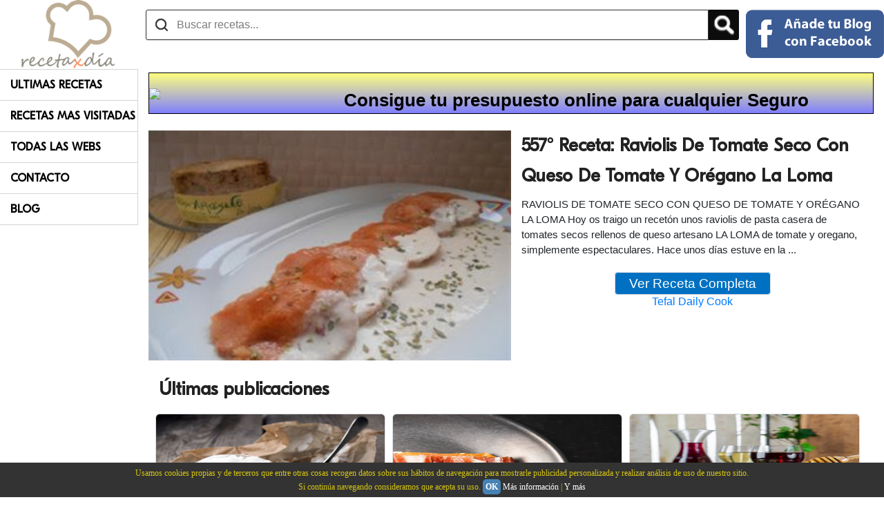

--- FILE ---
content_type: text/html; charset=utf-8
request_url: https://www.recetapordia.es/entrada/557-176-receta-raviolis-de-tomate-seco-con-queso-de-tomate-y-oregano-la-loma.html
body_size: 209283
content:


<!DOCTYPE html>
<html dir="ltr" lang="es-es" >
    <head><title>
	557&#176; Receta: Raviolis De Tomate Seco Con Queso De Tomate Y Orégano La Loma 

</title><meta name="viewport" content="width=device-width, initial-scale=1.0" /><meta name="msvalidate.01" content="A6A051FD3A45A7101FDB8F01A1778C39" /><meta name="alexaVerifyID" content="c8qrSIoWDnGbx-wBFQ5cN0dQcaU" /><meta name="norton-safeweb-site-verification" content="01q4txzsjkt7yxokr3mwsts3n3fs02604k-4tlpc7-tqr1xss68-brmoxcw912riqixt8d6qpgyvdn1h6r6hk6ml8xqnfabwpn4mbvlos4nzzqw3667mec2-l6xvgshd" />
        
        <script type="text/javascript" src="https://platform-api.sharethis.com/js/sharethis.js#property=651d83c6b53ef20019f4a75c&product=inline-share-buttons&source=platform" async="async"></script>
        <link rel="apple-touch-icon" sizes="57x57" href="/Iconos/touch-icon-iphone.png" /><link rel="apple-touch-icon" sizes="114x114" href="/Iconos/touch-icon-ipad.png" /><meta property="fb:app_id" content="132803636810407" /><meta name="publisuites-verify-code" content="aHR0cHM6Ly93d3cucmVjZXRhcG9yZGlhLmVz" /><meta name="linkatomic-verify-code" content="7267f5e901bfc022e40857792540cc57" /><meta name="yandex-verification" content="30dc147f78c74d15" />
	    <script src="/Portal/Recetas/jquery.js"></script>
        
        <!-- TradeDoubler site verification 2422251 -->
        


        
<script type="text/javascript">
    (function(c, l, a, r, i, t, y) {
        c[a] = c[a] || function() { (c[a].q = c[a].q || []).push(arguments) };
        t = l.createElement(r); t.async = 1; t.src = "https://www.clarity.ms/tag/" + i;
        y = l.getElementsByTagName(r)[0]; y.parentNode.insertBefore(t, y);
    })(window, document, "clarity", "script", "in3fmsc7cp");
</script>
<script async src="https://pagead2.googlesyndication.com/pagead/js/adsbygoogle.js?client=ca-pub-7362773098688203" crossorigin="anonymous"></script>
    <link href="../App_Themes/Nuevo/bootstrap.min.css" type="text/css" rel="stylesheet" /><link href="../App_Themes/Nuevo/Site.css" type="text/css" rel="stylesheet" /><meta name="google-site-verification" content="asmMLcr3i_KIigcinw13bYls3oWcqulwhrHjhkP62tU" /><script async src="https://pagead2.googlesyndication.com/pagead/js/adsbygoogle.js"></script><script>(adsbygoogle = window.adsbygoogle || []).push({google_ad_client: "ca-pub-7362773098688203",enable_page_level_ads: true});</script><style>.art-content .art-postcontent-0 .layout-item-0 { margin-bottom: 10px;  }.art-content .art-postcontent-0 .layout-item-1 { border-top-width:1px;border-top-style:solid;border-top-color:#DEDEDE;margin-top: 5px;margin-bottom: 5px;  }.art-content .art-postcontent-0 .layout-item-2 { border-right-style:solid;border-right-width:1px;border-right-color:#DEDEDE; padding-right: 10px;padding-left: 10px;  }.art-content .art-postcontent-0 .layout-item-3 { padding-right: 10px;padding-left: 10px;  }.art-content .art-postcontent-0 .layout-item-4 { border-top-width:0px;border-top-style:solid;border-top-color:#DEDEDE;margin-top: 5px;margin-bottom: 5px;  }.art-content .art-postcontent-0 .layout-item-5 { border-top-style:solid;border-right-style:solid;border-bottom-style:solid;border-left-style:solid;border-width:0px;border-top-color:#3D91D6;border-right-color:#3D91D6;border-bottom-color:#3D91D6;border-left-color:#3D91D6;  }.art-content .art-postcontent-0 .layout-item-6 { border-top-width:0px;border-top-style:solid;border-top-color:#DEDEDE;  }.art-content .art-postcontent-0 .layout-item-7 { border-top-style:solid;border-right-style:solid;border-bottom-style:solid;border-left-style:solid;border-width:0px;border-top-color:#3D91D6;border-right-color:#3D91D6;border-bottom-color:#3D91D6;border-left-color:#3D91D6; padding-right: 10px;padding-left: 0px;  }.art-content .art-postcontent-0 .layout-item-8 { padding-right: 0px;padding-left: 20px;  }.ie7 .post .layout-cell {border:none !important; padding:0 !important; }.ie6 .post .layout-cell {border:none !important; padding:0 !important; }</style><link rel="shortcut icon" href="/Portal/Recetas/favicon.ico" /><style>.main {width: 200px;position: fixed;z-index: 1;top: 100px;min-width: 200px;}.contenedorGeneral {margin-top: 100px;}header {position: fixed;z-index: 2;background-color: #FFF;}@media (min-width: 768px) {.main {display: block;}.contenedorGeneral {padding-top: 5px;float: right;padding-left: 10px;padding-right: 10px;width: calc(100% - 200px);}}@media (max-width: 767px) {.main {display: none;}.contenedorGeneral {width: 100%;padding-right: 15px;padding-left: 15px;margin-right: auto;margin-left: auto;}header {margin-top: -100px;}}</style><meta name="description" content="

RAVIOLIS DE TOMATE SECO CON QUESO DE TOMATE Y ORÉGANO LA LOMA 



Hoy os traigo un recetón unos raviolis de pasta casera de tomates secos rellenos de queso artesano LA LOMA de tomate y oregano, simplemente espectaculares.



Hace unos días estuve en la " /><meta name="keywords" content="
cocina alicantina


" /><meta property="og:locale" content="es_ES" /><meta property="og:type" content="article" /><meta property="og:title" content="557&amp;#176; Receta: Raviolis De Tomate Seco Con Queso De Tomate Y Orégano La Loma 
" /><meta property="og:description" content="

RAVIOLIS DE TOMATE SECO CON QUESO DE TOMATE Y ORÉGANO LA LOMA 



Hoy os traigo un recetón unos raviolis de pasta casera de tomates secos rellenos de queso artesano LA LOMA de tomate y oregano, simplemente espectaculares.



Hace unos días estuve en la " /><meta property="og:url" content="https://www.recetapordia.es/entrada/557-176-receta-raviolis-de-tomate-seco-con-queso-de-tomate-y-oregano-la-loma.html" /><meta property="og:site_name" content="Recetaxdia" /><meta property="og:image" content="https://4.bp.blogspot.com/-ZNvBOSDSA6A/WAc0YXugT9I/AAAAAAAACAk/bAg4aQevZPQGWRPlvD_cvJxxvL7liamhQCLcB/s320/DSCN0747.JPG" /><script async src="https://www.googletagmanager.com/gtag/js?id=G-5RGH7YVDE8"></script>
<script>
    window.dataLayer = window.dataLayer || [];
    function gtag() { dataLayer.push(arguments); }
    gtag('js', new Date());

    gtag('config', 'G-5RGH7YVDE8');
</script>
</head>
    <body style="margin:0;">
        <form name="form1" method="post" action="../Default.aspx?NombrePagina=entrada&amp;NombreEntrada=557-176-receta-raviolis-de-tomate-seco-con-queso-de-tomate-y-oregano-la-loma" id="form1">
<div>
<input type="hidden" name="__EVENTTARGET" id="__EVENTTARGET" value="" />
<input type="hidden" name="__EVENTARGUMENT" id="__EVENTARGUMENT" value="" />
<input type="hidden" name="__VIEWSTATE" id="__VIEWSTATE" value="/[base64]/[base64]/[base64]/[base64]/[base64]/[base64]/[base64]/[base64]/[base64]/[base64]/[base64]/[base64]/[base64]/[base64]/[base64]/[base64]/[base64]/[base64]/[base64]/[base64]/[base64]/[base64]/[base64]/[base64]/Kv1Eis=" />
</div>

<script type="text/javascript">
//<![CDATA[
var theForm = document.forms['form1'];
if (!theForm) {
    theForm = document.form1;
}
function __doPostBack(eventTarget, eventArgument) {
    if (!theForm.onsubmit || (theForm.onsubmit() != false)) {
        theForm.__EVENTTARGET.value = eventTarget;
        theForm.__EVENTARGUMENT.value = eventArgument;
        theForm.submit();
    }
}
//]]>
</script>


<script src="/WebResource.axd?d=twShkRE2ACy8oI_jON7muplq3YOwE9m_IuArKKiCV9_T7fDU-AA1HmW5dJwOUzEvy-59QXqckb1AAYd6ves4YJ5VJpc1&amp;t=638430191620639170" type="text/javascript"></script>


<script src="/ScriptResource.axd?d=3419cYWW4906NWMKagOARjQy16WlfUFbSCKkEoYaTaxJN3Yznq4F_eG_TGlb76Gyf7LEj2f5ceOzJSFiicSuDZuNRT7mbd9XI9KJEBX7OoI6rrWg1fkx2N7EA5qlVNl6rwOKGBXN28fCnPfwz69XSiewuE5TiG0BTQTQ8ctMZmWlcKfl0&amp;t=ffffffffa50b82b2" type="text/javascript"></script>
<script type="text/javascript">
//<![CDATA[
if (typeof(Sys) === 'undefined') throw new Error('ASP.NET Ajax client-side framework failed to load.');
//]]>
</script>

<script src="/ScriptResource.axd?d=aFiOi1esohtTonjLy3W_jYP8_wXzrZa1qcAIryaDslhPMpUUgXfD7ffwwQ2FdLw5u-73m_TkPYKTnFBea9JrfqG-82lT0EWVgACGmeCY1pMARtCaJlzOkB7g9x8MT0N8L7dtx2pvzadGlj2s7OGhOzGfzi_utuUqQ9yoDClbPeabLdHv0&amp;t=ffffffffa50b82b2" type="text/javascript"></script>
            <script type="text/javascript">
//<![CDATA[
Sys.WebForms.PageRequestManager._initialize('ScriptManager1', document.getElementById('form1'));
Sys.WebForms.PageRequestManager.getInstance()._updateControls([], [], [], 90);
//]]>
</script>

            

<div class="divHeadings">
    <h1 id="Headings1_heading1">
        recetas de cocina
    </h1>
    <h2 id="Headings1_heading2">
        blogs de recetas
    </h2>
    <h3 id="Headings1_heading3">
        buscador de recetas
    </h3>
    <h4 id="Headings1_heading4">
        blogs de recetas de cocina
    </h4>
    <h5 id="Headings1_heading5">
        buscador de recetas de cocina
    </h5>
</div>
            <div id="Contenido">
            
            







<div class="divCentrado">
    <div class="publicidad">
        
<div id="ctl15_AntevenioArribaPlantilla2_pagOtros">
    
</div>



    </div>
</div>







<header>
    <div class="divTable">
        <div class="divTableBody">
            <div class="divTableRow">
                <div class="divTableCell divResponsive">
                    <svg xmlns="https://www.w3.org/2000/svg" class="barsResponsive" viewBox="0 0 448 512">
                        <path
                            d="M16 132h416c8.837 0 16-7.163 16-16V76c0-8.837-7.163-16-16-16H16C7.163 60 0 67.163 0 76v40c0 8.837 7.163 16 16 16zm0 160h416c8.837 0 16-7.163 16-16v-40c0-8.837-7.163-16-16-16H16c-8.837 0-16 7.163-16 16v40c0 8.837 7.163 16 16 16zm0 160h416c8.837 0 16-7.163 16-16v-40c0-8.837-7.163-16-16-16H16c-8.837 0-16 7.163-16 16v40c0 8.837 7.163 16 16 16z"
                        ></path>
                    </svg>
                    <svg xmlns="https://www.w3.org/2000/svg" class="cruzResponsive" viewBox="0 0 320 512">
                        <path
                            d="M310.6 361.4c12.5 12.5 12.5 32.75 0 45.25C304.4 412.9 296.2 416 288 416s-16.38-3.125-22.62-9.375L160 301.3L54.63 406.6C48.38 412.9 40.19 416 32 416S15.63 412.9 9.375 406.6c-12.5-12.5-12.5-32.75 0-45.25l105.4-105.4L9.375 150.6c-12.5-12.5-12.5-32.75 0-45.25s32.75-12.5 45.25 0L160 210.8l105.4-105.4c12.5-12.5 32.75-12.5 45.25 0s12.5 32.75 0 45.25l-105.4 105.4L310.6 361.4z"
                        ></path>
                    </svg>
                    <nav id="navResponsive">
                        <ul class="ulCategorias">
                            <li>
                                <a href="/ultimas-recetas.html" title="Ultimas Recetas" itemprop="url">Ultimas Recetas</a>
                            </li>
                            <li>
                                <a href="/recetas-mas-visitadas.html" title="Recetas Mas Visitadas" itemprop="url">Recetas Mas Visitadas</a>
                            </li>
                            <li>
                                <a href="/todas-las-webs.html" title="Todas Las Webs" itemprop="url">Todas Las Webs</a>
                            </li>
                            <li>
                                <a href="/contacto.html" title="Contacto" itemprop="url">Contacto</a>
                            </li>
                            <li>
                                <a href="/blog.html" title="Blog" itemprop="url">Blog</a>
                            </li>
                        </ul>
                    </nav>

                    <script>
                        $(".barsResponsive").click(function() {
                            console.log("Bars Click");
                            $(".barsResponsive").hide();
                            $(".cruzResponsive").show();
                            $("#navResponsive").show();
                        });
                        $(".cruzResponsive").click(function() {
                            console.log("Cruz Click");
                            $(".barsResponsive").show();
                            $(".cruzResponsive").hide();
                            $("#navResponsive").hide();
                        });
                    </script>
                </div>
                <div class="divTableCell divCellLogoNormal">
                    <a href="/" title="RecetaPorDia">
                        

<a href="/" title="RecetaPorDia">
    <img alt="Receta Por Dia" src="/Portal/Recetas/receta-por-dia.png" alt="Receta Por Dia" class="logoResponsiveOrNot" />
</a>
                    </a>
                </div>
                <div class="divTableCell celdaBuscadorFalso">
                    

<div class="buscadorFalso">
    <div class="cajaBuscadorFalso display_table">
        <div class="divTableRow">
            <div class="divTableCell">
                
                <input name="ctl15$Encabezado2$Buscador1$txtSearch" id="ctl15_Encabezado2_Buscador1_txtSearch" placeholder="Buscar recetas..." aria-label="Buscar recetas" autocomplete="off" class="txtBuscadorEncabezado buscadorInput searcher" type="search" />
            </div>
            <div class="divTableCell" style="width:40px;">
                <input type="image" name="ctl15$Encabezado2$Buscador1$btnSearch" id="ctl15_Encabezado2_Buscador1_btnSearch" class="inputLupaBuscadorEncabezado botonLupaBuscador" src="/Portal/Recetas/lupa.png" style="border-width:0px;" />
            </div>
        </div>
      
        
        
        <script>
            // Desactivamos el boton inicialmente
            $('.btnSearch').attr("disabled", true);

            $('.searcher').bind("enterKey", function(e) {
                // Evento click del boton
                if ($('.searcher').val().length > 1) {
                    $(".btnSearch").trigger("click");
                }
            });
            $('.searcher').keyup(function(e) {
                // Cada vez que pulsamos una tecla en el textbox
                if ($('.searcher').val().length > 1) {
                    $('.btnSearch').attr("disabled", false);
                }
                else {
                    $('.btnSearch').attr("disabled", true);
                }
                // Si la tecla es Enter lanza el evento Click
                if (e.keyCode == 13) {
                    $(this).trigger("enterKey");
                }
            });
        </script>
    </div>
</div>
                </div>
                <div class="divTableCell" style="vertical-align: middle;">
                    <div class="contenedorLogin">
                        

<div id="fb-root"></div>
<div id="ctl15_Encabezado2_EntrarFaceBook1_pnlNotLogged">
	
    <a id="ctl15_Encabezado2_EntrarFaceBook1_lnkButtonFacebook" title="Entrar con Facebook" class="estiloBotonFacebook" href="javascript:__doPostBack('ctl15$Encabezado2$EntrarFaceBook1$lnkButtonFacebook','')">
        <img class="puntero fb-normal" src="/Portal/Recetas/sign-in-facebook.png" alt="Entrar con FaceBook" />
        <img class="puntero fb-resp" src="/Portal/Recetas/sign-in-facebook-resp.png" alt="Entrar con FaceBook" />
    </a>   

</div>

                    </div>
                </div>
            </div>
        </div>
    </div>
</header>






<div id="ctl11_pnlIzquierda" class="main">
    <nav class="navCategorias" aria-label="Navigation" itemscope itemtype="https://schema.org/SiteNavigationElement">
        <ul class="ulCategorias">
            <li>
                <a href="/ultimas-recetas.html" title="Ultimas Recetas" itemprop="url">Ultimas Recetas</a>
            </li>
            <li>
                <a href="/recetas-mas-visitadas.html" title="Recetas Mas Visitadas" itemprop="url">Recetas Mas Visitadas</a>
            </li>
            <li>
                <a href="/todas-las-webs.html" title="Todas Las Webs" itemprop="url">Todas Las Webs</a>
            </li>
            <li>
                <a href="/contacto.html" title="Contacto" itemprop="url">Contacto</a>
            </li>
            <li>
                <a href="/blog.html" title="Blog" itemprop="url">Blog</a>
            </li>
        </ul>
    </nav>
</div>

<div class="body-content contenedorGeneral">
    <div id="fade" class="fadebox">&nbsp;</div>
    
    
    <a href="https://www.presupuestodeseguros.com/" title="Tu presupuesto de seguros" class="enlacePubli" target="_blank">
        <div class="divTable divBanner">
            <div class="divTableRow">
                <div class="divTableCell1">
                    <img src="https://www.presupuestodeseguros.com/Images/PubliSeguros.gif" class="imagenPubli" />
                </div>
                <div class="divTableCell2 textoPubli">
                    Consigue tu presupuesto online para cualquier Seguro
                </div>
             </div>   
        </div>
    </a>

    <style>
        .divTable{
	        display: table;
	        width: 100%;
        }
        .divTableRow {
	        display: table-row;
        }
        .divTableHeading {
	        background-color: #EEE;
	        display: table-header-group;
        }
        .divTableCell1 {
	        display: table-cell;
            width:20%;
            vertical-align: middle;
        }
        .divTableCell2 {
	        display: table-cell;
            width:80%;
        }
        .divBanner
        {
            width:100%;
            border: solid 1px #000;
            height:auto;
            text-overflow: none;
            background-image: linear-gradient(
            to bottom,
            rgb(255 255 0 / 50%),
            rgb(0 0 255 / 50%)
            ), url("https://www.presupuestodeseguros.com/Images/fondoPubli.png");
            background-size: cover;
        }
        a.enlacePubli, a.enlacePubli:link, a.enlacePubli:visited, a.enlacePubli:active, a.enlacePubli:hover {
            text-decoration:none !important;
        }
        .imagenPubli
        {
            width:100%;
        }
        .textoPubli
        {
            color: #000;
            text-align: center;
            vertical-align: middle;
            -webkit-user-select: none; /* Safari */
            -ms-user-select: none; /* IE 10 and IE 11 */
            user-select: none; /* Standard syntax */
            text-decoration:none !important;
        }
        @media (orientation: landscape) {
            .textoPubli
            {
                font-size:2vw;
                padding-right:2%;
                font-weight:bold;
                padding-top:2%;
            }
        }

        @media (orientation: portrait) {
            .textoPubli
            {
                font-size:2hw;
                padding-right:2%;
                font-weight:bold;
                padding-top:2%;
            }
        }
    </style>        
    <div id="ctl15_Modulos">
        
    





<br />

<div class="divTableRow" itemscope itemtype="http://data-vocabulary.org/Recipe">
    <meta id="ctl15_ctl00_ctl00_Meta1" itemprop="url"></meta>
    <meta id="ctl15_ctl00_ctl00_Meta2" itemprop="datePublished"></meta>
    <div class="divTableCell tablaFotosAlojamiento" style="width:50%;">
        <div class="connected-carousels">
            <div class="stage">
                <div class="carousel carousel-stage imagenFichaAlojamiento" data-jcarousel="true">
                    <img id="ctl15_ctl00_ctl00_imgBlog" class="fotoEntrada" itemprop="photo" src="/Portal/Recetas/Upload/460/310/DSCN0747.JPG" alt="557&amp;#176; Receta: Raviolis De Tomate Seco Con Queso De Tomate Y Orégano La Loma 
" style="width:100%;" />
                </div>
            </div>
        </div>
    </div>
    <div class="divTableCell tablaFichaAlojamiento">
        <h2 class="tituloFichaAlojamiento" itemprop="name">557&#176; Receta: Raviolis De Tomate Seco Con Queso De Tomate Y Orégano La Loma 
</h2>
        <div class="descripcionFichaAlojamiento" itemprop="summary">
            

RAVIOLIS DE TOMATE SECO CON QUESO DE TOMATE Y ORÉGANO LA LOMA 



Hoy os traigo un recetón unos raviolis de pasta casera de tomates secos rellenos de queso artesano LA LOMA de tomate y oregano, simplemente espectaculares.



Hace unos días estuve en la ...
        </div>
        <br />
        <div class="centrado">
            <a id="ctl15_ctl00_ctl00_lnkSeguir" title="Ver Receta Completa" class="btnVisitarAlojamiento" href="/ver/maytenlacocina-blogspot-com-es/557-176-receta-raviolis-de-tomate-seco-con-queso-de-tomate-y-oregano-la-loma.html" target="_blank">Ver Receta Completa</a>
            <br />
            <a href="https://www.amazon.es/dp/B07CS8BYYV/?&_encoding=UTF8&tag=repodi-21&linkCode=ur2&linkId=c1aa138dd5b58d2f07bc12c126a81894&camp=3638&creative=24630" id="ctl15_ctl00_ctl00_PubliAmazon1_lnkEnlace" target="_blank">
    Tefal Daily Cook
</a>
<input id="lnkIdAmazon" name="lnkIdAmazon" type="hidden" value="https://www.amazon.es/dp/B07CS8BYYV/?&_encoding=UTF8&tag=repodi-21&linkCode=ur2&linkId=c1aa138dd5b58d2f07bc12c126a81894&camp=3638&creative=24630" />




        </div>
        
        
        
    </div>
</div>
<script>
//    $("#ctl15_ctl00_ctl00_lnkSeguir").on( "click", function() {
//        window.open($("#lnkIdAmazon").val(),'_blank');
//    } );
    $(".descripcionFichaAlojamiento").on( "click", function() {
        window.open($("#lnkIdAmazon").val(),'_blank');
    } );
</script>

<div style="padding:10px;">
    

<div class="sharethis-inline-share-buttons"></div>
</div>




<div id="ctl15_ctl01_ctl00_panelPosts" class="divPadre">
    <h2 id="ctl15_ctl01_ctl00_hTitulo" class="h2Titulo">Últimas publicaciones</h2>
    <div class="row" itemscope itemtype="https://schema.org/Blog">
        
                <div class="fichaPost" itemprop="blogPost" itemscope itemtype="https://schema.org/BlogPosting">
                    <meta id="ctl15_ctl01_ctl00_repUltimosPosts_ctl00_Meta1" itemprop="url" content="/post/el-fascinante-mundo-de-los-quesos-de-cabra-texturas-y-sabores-variados.html"></meta>
                    <meta id="ctl15_ctl01_ctl00_repUltimosPosts_ctl00_Meta2" itemprop="datePublished" content="2023-10-05T21:03:00.0000000Z"></meta>
                    <meta id="ctl15_ctl01_ctl00_repUltimosPosts_ctl00_Meta3" itemprop="name headline" content="El Fascinante Mundo de los Quesos de Cabra: Texturas y Sabores Variados"></meta>

                    <div itemprop="articleBody" style="display:none;">
                        <p class="center"></p>

<p>En esta ocasi&oacute;n, vamos a <strong>descubrir el fant&aacute;stico mundo del queso de cabra</strong>, tanto si eres un amante del queso de cabra, aqu&iacute; conocer&aacute;s sus distintas variedades, veremos como puedes incluirlo en tus platos, como ingrediente en tus recetas o disfrutarlo con un maridaje de vino ideal para cada ocasi&oacute;n.<br />
La versatilidad del queso de cabra y <strong>su delicioso sabor permite acompa&ntilde;arlo con un gran n&uacute;mero de alimentos</strong>, especialmente de frutas, y si hablamos de vino, el vino espumoso es perfecto para ello.</p>

<p><br />
A continuaci&oacute;n, te daremos las claves para cualquier amante del queso de cabra, y si quieres explorar este mundo culinario, pero eres un principiante estos consejos te servir&aacute;n de gu&iacute;a para convertirte en todo un experto.<br />
Nuestro primer consejo es sacarle todo el partido al sabor del queso de cabra, gracias a <a href="https://www.affineurdefromage.com/comprar-queso/tipo-leche/quesos-cabra" target="_blank">affineurdefromage</a> puedes encontrar una amplia variedad de quesos de cabra.</p>

<p><br />
Pero empecemos desde su principio, es importante saber que es un alimento de bajo procesado, su ingrediente principal es la leche de cabra fresca y cuajo, un proceso simple que da como resultado un sabor &uacute;nico.</p>

<p>Si quieres descubrir sabores&nbsp;&uacute;nicos prueba quesos como el del <strong>Galleout, un queso de leche cruda de cabra, que desarrolla un sabor caprino muy caracter&iacute;stico. Su textura recuerda a los quesos de cabra tradicionales recubiertos de ceniza,</strong> aunque este se encuentra recubierto de corteza natural. Otro sabor &uacute;nico y tambi&eacute;n elaborado con leche cruda, es el<strong> queso majorero es un queso canario con DOP</strong>, elaborado con leche cruda de cabra majorera y se produce en Fuerteventura.</p>

<p>El&nbsp;sabor de cualquier queso de cabra&nbsp;es exquisito por s&iacute; solo, pero <strong>acompa&ntilde;&aacute;ndolo adecuadamente con otros alimentos </strong>su sabor exquisito sube al nivel m&aacute;ximo.&nbsp;<br />
El queso de cabra tiene un toque &aacute;cido que en algunos quesos puede llegar a ser m&aacute;s potente, y al combinarlo con miel de roble, resaltar&aacute;s ese toque &aacute;cido, en cambio si lo que prefieres es que ese toque sea m&aacute;s suave, <strong>acomp&aacute;&ntilde;alo de una miel proveniente del tomillo o el azahar</strong>, como <strong>la miel clara con un aroma intenso muy floral</strong>. Otra opci&oacute;n es acompa&ntilde;ar al queso de cabra de frutas dulces o uvas, la opci&oacute;n m&aacute;s suave y dulce es acompa&ntilde;ar el queso de cabra con un mosto.</p>

<p><br />
Si tienes invitados y quieres hacer un <strong>aperitivo delicioso y saludable en casa</strong>, acompa&ntilde;a un queso de cabra fresco con frutas del bosque como las frambuesas, fresas, ar&aacute;ndanos y moras, su acidez equilibrar&aacute; el sabor suave del queso fresco. Pero si quieres darle un toque diferente, a&ntilde;ade frutas tropicales como el mango y la pi&ntilde;a, y si lo maridas con vino tinto ya tendr&aacute;s tu maridaje perfecto.</p>

<p>Uno de mis favoritos que siempre sorprende a mis invitados es el E<strong>spi du poitu</strong>, el <strong>sabor de la mezcla entre la leche de cabra y la pimienta</strong>, lo convierte en un queso &uacute;nico</p>

<p>Por otro lado, <strong>puedes resaltar el sabor terroso y salado del queso de cabra curado, acompa&ntilde;&aacute;ndolo de higos.</strong><br />
Por &uacute;ltimo, debes tener en cuenta que tan importante es la elecci&oacute;n de frutas con las que acompa&ntilde;ar el queso de cabra, como su maridaje.<br />
<strong>En su maridaje encontrar&aacute;s vinos espumosos, cava brut o un champ&aacute;n a&ntilde;ejo</strong>, todos son ideales si lo que buscas es su sabor dulce, textura delicada y suave.<br />
Pero si eres m&aacute;s atrevido y buscar el sabor &uacute;nico e inesperado del queso de cabra, puedes maridarlo tanto con un Prosecco o champ&aacute;n seco. A la temperatura adecuada <strong>podr&aacute;s apreciar todo su aroma y potente sabor.</strong></p>

<p><br />
Como has visto, las posibilidades de sabores son infinitas, dependiendo de c&oacute;mo lo marides, encontrar&aacute;s un mundo para disfrutar, solo tienes que probarlo y descubrir tu acompa&ntilde;amiento perfecto.&nbsp;<br />
Hay muchas opciones disponibles, ya que <strong>hay un queso para cada paladar:</strong></p>

<p>Si te gusta el queso suave y adem&aacute;s f&aacute;cil de untar, usa el queso fresco de cabra, perfecto para untar en tus tostadas, adem&aacute;s, puedes encontrarlo con todo tipo de hierbas incorporadas.</p>

<p>Si quieres <strong>un queso seco con textura desmenuzable</strong>, usa el queso pir&aacute;mide.</p>

<p>Y &nbsp;por &uacute;ltimo, pero no menos importante, uno de los m&aacute;s habituales que se suelen encontrar en tiendas es el bucheron, con corteza florecida pero comestible y con un centro cremoso que lo convierten en uno de los m&aacute;s vendidos.</p>

                    </div>

                    <div class="contentItem contentItemPost">
                        <div class="imageCardPost">
                            <img id="ctl15_ctl01_ctl00_repUltimosPosts_ctl00_Image2" title="El Fascinante Mundo de los Quesos de Cabra: Texturas y Sabores Variados" class="cropImagePost cropMiniatura" src="/Portal/Recetaxdia/Up/files/pexels-irita-antonevica-306801(1).jpg" alt="El Fascinante Mundo de los Quesos de Cabra: Texturas y Sabores Variados" style="width:100%;border-width:0px;" />
                        </div>
                        <div class="containerPost">
                            <a id="ctl15_ctl01_ctl00_repUltimosPosts_ctl00_HyperLink2" title="El Fascinante Mundo de los Quesos de Cabra: Texturas y Sabores Variados" class="titleItemPost" href="/post/el-fascinante-mundo-de-los-quesos-de-cabra-texturas-y-sabores-variados.html">El Fascinante Mundo de los Quesos de Cabra: Texturas y Sabores Variados</a>
                            <div>
                                <span class="direccionPost" itemprop="description">
                                    En esta ocasión, vamos a descubrir el fantástico mundo del queso de cabra, tanto si eres un amante del queso de cabra, aquí conocerás sus distintas variedades, veremos como puedes incluirlo en tus platos, como ingrediente en tus recetas o disfrutarlo con un maridaje de vino ideal para cada ocasión.
                                </span>
                            </div>
                            
                            <div class="clearfix"></div>
                        </div>
                        <figure style="display:none;" itemprop="image" itemscope itemtype="https://schema.org/ImageObject">
                            <img src="/Portal/Recetaxdia/Up/files/pexels-irita-antonevica-306801(1).jpg" id="ctl15_ctl01_ctl00_repUltimosPosts_ctl00_Img1" itemprop="url contentUrl" alt="El Fascinante Mundo de los Quesos de Cabra: Texturas y Sabores Variados" />
                        </figure>
                        <span itemprop="author" itemscope itemtype="https://schema.org/Person" style="display:none;">
                            <span itemprop="name">Rosa Maria Mira Esquivas</span>
                            <meta itemprop="url" content="https://contenidosred.es">
                            <meta itemprop="jobTitle" content="Publisher">
                            <meta itemprop="worksFor" content="Jose Ignacio San Pablo Gisbert">
                        </span>
                    </div>
                </div>
            
                <div class="fichaPost" itemprop="blogPost" itemscope itemtype="https://schema.org/BlogPosting">
                    <meta id="ctl15_ctl01_ctl00_repUltimosPosts_ctl01_Meta1" itemprop="url" content="/post/un-menu-diario-con-jamon-iberico.html"></meta>
                    <meta id="ctl15_ctl01_ctl00_repUltimosPosts_ctl01_Meta2" itemprop="datePublished" content="2023-09-01T09:07:00.0000000Z"></meta>
                    <meta id="ctl15_ctl01_ctl00_repUltimosPosts_ctl01_Meta3" itemprop="name headline" content="Un menú diario con jamón ibérico"></meta>

                    <div itemprop="articleBody" style="display:none;">
                        <p class="center"></p>

<p>Se termina el verano y la vuelta a la rutina puede llegar a parecernos cuesta arriba, no tenemos tiempo de cocinar mucho y queremos seguir una dieta saludable que nos permita seguir con nuestro ritmo de vida ajetreado.&nbsp;<br />
Volvemos a planificar <strong>men&uacute;s, recetas, dietas</strong> y no sabemos por donde empezar, pero para ponerte todo m&aacute;s f&aacute;cil a continuaci&oacute;n vamos a dejarte unas recetas saludables con jam&oacute;n ib&eacute;rico. <strong>Un alimento imprescindible que no debe faltarte</strong> tanto en tu dieta como en la de toda la familia.</p>

<p>La gastronom&iacute;a espa&ntilde;ola tiene infinidad de productos saludables, pero si hay un producto que adem&aacute;s de saludable es estrella en cualquier mesa, ese es el jam&oacute;n ib&eacute;rico.</p>

<p>Con los <a href="https://www.dompal.es/">jamones Dompal</a>, contar&aacute;s con una gran cantidad de vitaminas del tipo B, es una gran fuente de prote&iacute;nas, de &aacute;cido f&oacute;lico y calcio y magnesio en otros. Tiene un gran aporte de amino&aacute;cidos esenciales por lo que si quieres llevar una dieta de bajas calor&iacute;as es un alimento que debes incluir en ella.</p>

<p>Un producto que combina <strong>a la perfecci&oacute;n junto con todo tipo de verduras, legumbres</strong> o incluso huevos y carnes, adem&aacute;s te permite a&ntilde;adirlo en cualquier guiso o cocido para disfrutar de un sabor especial. Es el complemento perfecto en cualquier receta.</p>

<p>Para conseguir<strong> el mejor resultado tanto nutricional como en sabor,</strong> recuerda elegir bien el mejor <a href="https://www.dompal.es/categoria-producto/jamon/jamon-iberico/" target="_blank">jam&oacute;n ib&eacute;rico Dompal</a>, y buscar una buena calidad, si no, puede que tus recetas puedan darle un toque salado que estropee su resultado o aportes una gran cantidad de sal y grasa consiguiendo que tu dieta deje de ser tan saludable como pretend&iacute;as.</p>

<p>En primer lugar, una dieta saludable comienza con un desayuno saludable para empezar el d&iacute;a, por lo que<strong> puedes incorporar un buen jam&oacute;n ib&eacute;rico en tu desayuno.&nbsp;</strong></p>

<p><strong>Desayuno:</strong><br />
Una buena rebanada de pan tostado, <strong>con aceite de oliva, un huevo a la plancha, unas lonchas de un buen jam&oacute;n ib&eacute;rico </strong>acompa&ntilde;ado con un zumo de naranja, ser&aacute; el desayuno perfecto para empezar el d&iacute;a con energ&iacute;a y sin pasar hambre en tu vuelta a la rutina.<br />
</p>

<p><strong>Almuerzo</strong></p>

<p>Ensalada con jam&oacute;n ib&eacute;rico:</p>

<p>En un plato pon una base de guacamole, a&ntilde;ade unas hojas de r&uacute;cula, <strong>unas lonchas de jam&oacute;n ib&eacute;rico, unos tomates cherry cortados</strong> por la mitad y espolvor&eacute;alo todo con parmesano y poco de aceite de oliva. Puedes acompa&ntilde;ar esta rica en ensalada con unos ricos filetes de ternera o pechugas de pollo.</p>

<p class="center"></p>

<p>Cena:</p>

<p><span style="font-size:12pt"><span style="font-family:&quot;Times New Roman&quot;,serif">Para terminar el d&iacute;a, opta por a&ntilde;adir fruta fresca a tu dieta, puedes elegir una buena fruta para acompa&ntilde;ar tu jam&oacute;n ib&eacute;rico. Este plato te aportar&aacute; <strong>una gran cantidad de vitaminas en tu dieta.</strong></span></span></p>

<p><span style="font-size:12pt"><span style="font-family:&quot;Times New Roman&quot;,serif">Si hay una receta estrella que combina ideal con el jam&oacute;n ib&eacute;rico esa es el mel&oacute;n con jam&oacute;n. Si todav&iacute;a no la has probado, tienes que hacerlo porque el sabor dulce y fresco del mel&oacute;n, contrastado con un buen jam&oacute;n ib&eacute;rico har&aacute; disfrutar a los paladares m&aacute;s exquisitos.</span></span></p>

<p><span style="font-size:12pt"><span style="font-family:&quot;Times New Roman&quot;,serif">Pero si lo prefieres, incluso tambi&eacute;n puedes preparar un plato de pescado, a&ntilde;adi&eacute;ndole por encima unas virutas de jam&oacute;n por encima, le dar&aacute;n ese toque especial que tienes que probar.</span></span></p>

                    </div>

                    <div class="contentItem contentItemPost">
                        <div class="imageCardPost">
                            <img id="ctl15_ctl01_ctl00_repUltimosPosts_ctl01_Image2" title="Un menú diario con jamón ibérico" class="cropImagePost cropMiniatura" src="/Portal/Recetaxdia/Up/files/pexels-gonzalo-mendiola-17649922.jpg" alt="Un menú diario con jamón ibérico" style="width:100%;border-width:0px;" />
                        </div>
                        <div class="containerPost">
                            <a id="ctl15_ctl01_ctl00_repUltimosPosts_ctl01_HyperLink2" title="Un menú diario con jamón ibérico" class="titleItemPost" href="/post/un-menu-diario-con-jamon-iberico.html">Un menú diario con jamón ibérico</a>
                            <div>
                                <span class="direccionPost" itemprop="description">
                                    Se termina el verano y la vuelta a la rutina puede llegar a parecernos cuesta arriba, no tenemos tiempo de cocinar mucho y queremos seguir una dieta saludable que nos permita seguir con nuestro ritmo de vida ajetreado. 
                                </span>
                            </div>
                            
                            <div class="clearfix"></div>
                        </div>
                        <figure style="display:none;" itemprop="image" itemscope itemtype="https://schema.org/ImageObject">
                            <img src="/Portal/Recetaxdia/Up/files/pexels-gonzalo-mendiola-17649922.jpg" id="ctl15_ctl01_ctl00_repUltimosPosts_ctl01_Img1" itemprop="url contentUrl" alt="Un menú diario con jamón ibérico" />
                        </figure>
                        <span itemprop="author" itemscope itemtype="https://schema.org/Person" style="display:none;">
                            <span itemprop="name">Rosa Maria Mira Esquivas</span>
                            <meta itemprop="url" content="https://contenidosred.es">
                            <meta itemprop="jobTitle" content="Publisher">
                            <meta itemprop="worksFor" content="Jose Ignacio San Pablo Gisbert">
                        </span>
                    </div>
                </div>
            
                <div class="fichaPost" itemprop="blogPost" itemscope itemtype="https://schema.org/BlogPosting">
                    <meta id="ctl15_ctl01_ctl00_repUltimosPosts_ctl02_Meta1" itemprop="url" content="/post/que-servir-en-un-buffet-para-eventos.html"></meta>
                    <meta id="ctl15_ctl01_ctl00_repUltimosPosts_ctl02_Meta2" itemprop="datePublished" content="2023-07-24T23:00:00.0000000Z"></meta>
                    <meta id="ctl15_ctl01_ctl00_repUltimosPosts_ctl02_Meta3" itemprop="name headline" content="Qué servir en un buffet para eventos"></meta>

                    <div itemprop="articleBody" style="display:none;">
                        <p><br />
Si este verano tienes pensado organizar un evento aqu&iacute; vamos a darte<strong> las ideas m&aacute;s f&aacute;ciles</strong>, soluciones para ayudarte a que tu evento sea todo un &eacute;xito. Una de las soluciones que m&aacute;s suelen convenir para dar de comer a un gran n&uacute;mero de personas es organizar un men&uacute; tipo buffet, con ello podr&aacute;s ahorrar en <strong>personal y los comensales podr&aacute;n optar a sus platos favoritos y comida a elecci&oacute;n</strong>, son todo ventajas.<br />
En un evento tipo buffet, puedes presentar gran variedad de platos y jugando con la presentaci&oacute;n llamar&aacute; la atenci&oacute;n de tus comensales.</p>

<p><br />
Si es un evento de grandes dimensiones <strong>donde el n&uacute;mero de comensales es elevado</strong>, optar por un buffet te permitir&aacute; servir a un mayor n&uacute;mero de comensales en menos tiempo, por ello, son la opci&oacute;n preferida en los grandes eventos como bodas, comuniones, cumplea&ntilde;os, incluso en hoteles o en otro tipo de eventos de negocios. Puedes contar con <a href="https://area103.es/distribuidor/" target="_blank">productos gourmet al por mayor area103</a> donde puedes encontrar muchos productos preparados <strong>ideales para un evento</strong> de grandes dimensiones.</p>

<p><br />
Un evento de lo m&aacute;s cl&aacute;sico, es un buffet desayuno, donde m&aacute;s lo podemos encontrar es en los hoteles, pero tambi&eacute;n hay empresas donde necesitan que les organicen un desayuno o almuerzo para sus empleados. Es un tipo de evento donde se pueden dejar listas muchas preparaciones la noche anterior. Deber&aacute;s tener en cuenta gran variedad de bebidas tanto de zumo natural, como variedades de leche. Ten en cuenta varias opciones para todo tipo de clientes como leche de vaca o de avena, de soja, de almendras para clientes vegetarianos. Tambi&eacute;n puedes tener opci&oacute;n sin lactosa,<strong> con ello sorprender&aacute;s teniendo en cuenta todas las opciones</strong>.</p>

<p><br />
Tampoco olvides las bebidas m&aacute;s recurrentes para el desayuno como el caf&eacute; o el t&eacute;. Puedes poner este tipo de bebidas en termos para que se mantengan calientes y puedan servirse ellos mismos.</p>

<p><br />
En cuanto a comida de desayuno,<strong> ten en cuenta varios tipos de pan</strong> como el de centeno, blanco, integral o de cereales. Coloca cestas con panecillos para que puedan ver todas las variedades.</p>

<p><br />
Junto al pan coloca productos para acompa&ntilde;arlo como mantequilla, mermeladas de varios sabores, aceite de oliva virgen extra, y miel como <a href="https://area103.es/mayorista-distribuidor-miel/">https://area103.es/mayorista-distribuidor-miel/</a><br />
A continuaci&oacute;n, puedes poner una tabla de quesos y una tabla de embutidos, ya que tambi&eacute;n son una buena opci&oacute;n de acompa&ntilde;amiento a los panes.</p>

<p><br />
Por &uacute;ltimo, para el desayuno, prepara varios tarros con diferentes cereales, avena, muesli y frutos secos. Y si tu evento es en verano, no te olvides de preparar cuencos con fruta fresca variada, puedes dejarla ya pelada y cortada lista para comer.<br />
Por otro lado, si tu evento es a medio d&iacute;a, la mejor opci&oacute;n es preparar un buffet de ensaladas variadas, algo que no te puede faltar, <strong>especialmente en estos d&iacute;as de calor.</strong> Preparando diferentes bandejas con los ingredientes por separado, es ideal para que los comensales se preparen su ensalada al gusto.<br />
Puedes colocar unas bandejas con diferentes variedades de lechugas y verduras cortadas como tomates, zanahorias o pepinos cortados<br />
Por otro lado, coloca recipientes <strong>con otras ensaladas ya preparadas como ensaladilla rusa, ensalada de bocas de mar o ensalada de patatas</strong>.<br />
Al lado, puedes<strong> poner varias opciones de ali&ntilde;os </strong>con vinagretas, salsas, aceite de oliva y vinagre de manzana o de M&oacute;dena.</p>

<p><br />
Para terminar, <strong>un buffet que puedes servir a cualquier hora</strong>, tanto como merienda o cena es un buffet con variedad de aperitivos. Es el men&uacute; m&aacute;s recurrente en cualquier momento del d&iacute;a. Puedes optar por canap&eacute;s, bocadillos, montaditos o tapas ligeras.<br />
Incorpora tanto tapas fr&iacute;as como calientes y una buena opci&oacute;n son las brochetas, ya que <strong>son f&aacute;ciles de preparar </strong>y pueden ser tanto de carne como de pescado, incluso de postre como las brochetas de frutas.<br />
Con el calor, <strong>recuerda ofrecer tapas fr&iacute;as</strong> como el gazpacho o el salmorejo.<br />
&nbsp;</p>

                    </div>

                    <div class="contentItem contentItemPost">
                        <div class="imageCardPost">
                            <img id="ctl15_ctl01_ctl00_repUltimosPosts_ctl02_Image2" title="Qué servir en un buffet para eventos" class="cropImagePost cropMiniatura" src="/Portal/Recetaxdia/Up/files/pexels-pixabay-248413.jpg" alt="Qué servir en un buffet para eventos" style="width:100%;border-width:0px;" />
                        </div>
                        <div class="containerPost">
                            <a id="ctl15_ctl01_ctl00_repUltimosPosts_ctl02_HyperLink2" title="Qué servir en un buffet para eventos" class="titleItemPost" href="/post/que-servir-en-un-buffet-para-eventos.html">Qué servir en un buffet para eventos</a>
                            <div>
                                <span class="direccionPost" itemprop="description">
                                    Si este verano tienes pensado organizar un evento aquí vamos a darte las ideas más fáciles, soluciones para ayudarte a que tu evento sea todo un éxito. Una de las soluciones que más suelen convenir para dar de comer a un gran número de personas es organizar un menú tipo buffet, con ello podrás ahorrar en personal y los comensales podrán optar a sus platos favoritos y comida a elección, son todo ven
                                </span>
                            </div>
                            
                            <div class="clearfix"></div>
                        </div>
                        <figure style="display:none;" itemprop="image" itemscope itemtype="https://schema.org/ImageObject">
                            <img src="/Portal/Recetaxdia/Up/files/pexels-pixabay-248413.jpg" id="ctl15_ctl01_ctl00_repUltimosPosts_ctl02_Img1" itemprop="url contentUrl" alt="Qué servir en un buffet para eventos" />
                        </figure>
                        <span itemprop="author" itemscope itemtype="https://schema.org/Person" style="display:none;">
                            <span itemprop="name">Rosa Maria Mira Esquivas</span>
                            <meta itemprop="url" content="https://contenidosred.es">
                            <meta itemprop="jobTitle" content="Publisher">
                            <meta itemprop="worksFor" content="Jose Ignacio San Pablo Gisbert">
                        </span>
                    </div>
                </div>
            
    </div>
</div>


<div class="divPadre">
    <h2 id="ctl15_ctl02_ctl00_hTitulo" class="h2Titulo">Otras Recetas</h2>
    <div class="row">
        
                <div class="fichaPost" itemprop="blogPost" itemscope itemtype="https://schema.org/Recipe">
                    <meta id="ctl15_ctl02_ctl00_repOtrasEntradas_ctl00_Meta1" itemprop="url" content="/entrada/554-176-receta-alubias-con-pulpo.html"></meta>
                    <meta id="ctl15_ctl02_ctl00_repOtrasEntradas_ctl00_Meta2" itemprop="datePublished" content="2016-10-24T00:00:00.0000000Z"></meta>
                    <meta id="ctl15_ctl02_ctl00_repOtrasEntradas_ctl00_Meta3" itemprop="name" content="554&amp;#176; Receta: Alubias Con Pulpo
"></meta>

                    <div itemprop="description" style="display:none;">
                        

ALUBIAS CON PULPO



Hoy os traigo una de las mejores recetas de legumbres que hacemos en casa las alubias con pulpo.

Un guiso facilisimo de preparar y que esta tremendamente delicioso.



No os perdais esta receta de alubias con pulpo que os traigo pa
                    </div>

                    <div class="contentItem contentItemPost">
                        <div class="imageCardPost">
                            <img id="ctl15_ctl02_ctl00_repOtrasEntradas_ctl00_Image2" title="554&amp;#176; Receta: Alubias Con Pulpo
" class="cropImagePost cropMiniatura" src="/Portal/Recetas/Upload/460/310/DSCN0630.JPG" alt="554&amp;#176; Receta: Alubias Con Pulpo
" style="border-width:0px;" />
                        </div>
                        <div class="containerPost">
                            <a id="ctl15_ctl02_ctl00_repOtrasEntradas_ctl00_HyperLink2" title="554&amp;#176; Receta: Alubias Con Pulpo
" class="titleItemPost" href="/entrada/554-176-receta-alubias-con-pulpo.html">554&#176; Receta: Alubias Con Pulpo
</a>
                            <div>
                                <span class="direccionPost" itemprop="description">
                                    

ALUBIAS CON PULPO



Hoy os traigo una de las mejores recetas de legumbres que hacemos en casa las alubias con pulpo.

Un guiso facilisimo de preparar y que esta tremendamente delicioso.



No os perdais esta receta de alubias con pulpo que os traigo pa
                                </span>
                            </div>
                            
                            <div class="clearfix"></div>
                        </div>
                        <figure style="display:none;">
                            <img src="https://2.bp.blogspot.com/-KhSW_JSa8is/V_-1rMGR6PI/AAAAAAAAB7I/I8XeTfDSBoMfk1z5rqm0wvcPdA_EFMUlACLcB/s320/DSCN0630.JPG" id="ctl15_ctl02_ctl00_repOtrasEntradas_ctl00_Img1" itemprop="image" alt="554&amp;#176; Receta: Alubias Con Pulpo
" />
                        </figure>
                    </div>
                </div>
            
                <div class="fichaPost" itemprop="blogPost" itemscope itemtype="https://schema.org/Recipe">
                    <meta id="ctl15_ctl02_ctl00_repOtrasEntradas_ctl01_Meta1" itemprop="url" content="/entrada/555-176-receta-pasta-fresca-de-tomates-secos-al-huevo.html"></meta>
                    <meta id="ctl15_ctl02_ctl00_repOtrasEntradas_ctl01_Meta2" itemprop="datePublished" content="2016-10-24T00:00:00.0000000Z"></meta>
                    <meta id="ctl15_ctl02_ctl00_repOtrasEntradas_ctl01_Meta3" itemprop="name" content="555&amp;#176; Receta: Pasta Fresca De Tomates Secos Al Huevo
"></meta>

                    <div itemprop="description" style="display:none;">
                        

PASTA FRESCA DE TOMATES SECOS AL HUEVO



Receta paso a paso y con fotos para hacer pasta fresca casera al huevo

Si te gusta la pasta tienes que animarte a preparar pasta fresca en casa, no es tan difícil como parece ni necesitamos utensilios especiale
                    </div>

                    <div class="contentItem contentItemPost">
                        <div class="imageCardPost">
                            <img id="ctl15_ctl02_ctl00_repOtrasEntradas_ctl01_Image2" title="555&amp;#176; Receta: Pasta Fresca De Tomates Secos Al Huevo
" class="cropImagePost cropMiniatura" src="/Portal/Recetas/Upload/460/310/DSCN0695.JPG" alt="555&amp;#176; Receta: Pasta Fresca De Tomates Secos Al Huevo
" style="border-width:0px;" />
                        </div>
                        <div class="containerPost">
                            <a id="ctl15_ctl02_ctl00_repOtrasEntradas_ctl01_HyperLink2" title="555&amp;#176; Receta: Pasta Fresca De Tomates Secos Al Huevo
" class="titleItemPost" href="/entrada/555-176-receta-pasta-fresca-de-tomates-secos-al-huevo.html">555&#176; Receta: Pasta Fresca De Tomates Secos Al Huevo
</a>
                            <div>
                                <span class="direccionPost" itemprop="description">
                                    

PASTA FRESCA DE TOMATES SECOS AL HUEVO



Receta paso a paso y con fotos para hacer pasta fresca casera al huevo

Si te gusta la pasta tienes que animarte a preparar pasta fresca en casa, no es tan difícil como parece ni necesitamos utensilios especiale
                                </span>
                            </div>
                            
                            <div class="clearfix"></div>
                        </div>
                        <figure style="display:none;">
                            <img src="https://2.bp.blogspot.com/-yYN46vNnCfI/WAcuT5A1DNI/AAAAAAAAB-g/Kst3M9xFHRcz29Tm3leqbFy4GDGTAvp1ACLcB/s320/DSCN0695.JPG" id="ctl15_ctl02_ctl00_repOtrasEntradas_ctl01_Img1" itemprop="image" alt="555&amp;#176; Receta: Pasta Fresca De Tomates Secos Al Huevo
" />
                        </figure>
                    </div>
                </div>
            
                <div class="fichaPost" itemprop="blogPost" itemscope itemtype="https://schema.org/Recipe">
                    <meta id="ctl15_ctl02_ctl00_repOtrasEntradas_ctl02_Meta1" itemprop="url" content="/entrada/556-176-receta-arroz-con-conejo-tradicional.html"></meta>
                    <meta id="ctl15_ctl02_ctl00_repOtrasEntradas_ctl02_Meta2" itemprop="datePublished" content="2016-10-24T00:00:00.0000000Z"></meta>
                    <meta id="ctl15_ctl02_ctl00_repOtrasEntradas_ctl02_Meta3" itemprop="name" content="556&amp;#176; Receta: Arroz Con Conejo Tradicional
"></meta>

                    <div itemprop="description" style="display:none;">
                        

ARROZ CON CONEJO TRADICIONAL





Uno de los arroces más tradicionales es el arroz con conejo. Tanto en Alicante como en Murcia, con pequeñas variaciones.

Se le puede poner caracoles y también garbanzos, al gusto.



Es de los más sencillos arroces y d
                    </div>

                    <div class="contentItem contentItemPost">
                        <div class="imageCardPost">
                            <img id="ctl15_ctl02_ctl00_repOtrasEntradas_ctl02_Image2" title="556&amp;#176; Receta: Arroz Con Conejo Tradicional
" class="cropImagePost cropMiniatura" src="/Portal/Recetas/Upload/460/310/DSCN0588.JPG" alt="556&amp;#176; Receta: Arroz Con Conejo Tradicional
" style="border-width:0px;" />
                        </div>
                        <div class="containerPost">
                            <a id="ctl15_ctl02_ctl00_repOtrasEntradas_ctl02_HyperLink2" title="556&amp;#176; Receta: Arroz Con Conejo Tradicional
" class="titleItemPost" href="/entrada/556-176-receta-arroz-con-conejo-tradicional.html">556&#176; Receta: Arroz Con Conejo Tradicional
</a>
                            <div>
                                <span class="direccionPost" itemprop="description">
                                    

ARROZ CON CONEJO TRADICIONAL





Uno de los arroces más tradicionales es el arroz con conejo. Tanto en Alicante como en Murcia, con pequeñas variaciones.

Se le puede poner caracoles y también garbanzos, al gusto.



Es de los más sencillos arroces y d
                                </span>
                            </div>
                            
                            <div class="clearfix"></div>
                        </div>
                        <figure style="display:none;">
                            <img src="https://2.bp.blogspot.com/-GZ421r1Gpv0/V_puJhOdFrI/AAAAAAAAB5U/YyWyKJ5Vnt84kPnAMcQ1jUvnH95g52hlQCLcB/s320/DSCN0588.JPG" id="ctl15_ctl02_ctl00_repOtrasEntradas_ctl02_Img1" itemprop="image" alt="556&amp;#176; Receta: Arroz Con Conejo Tradicional
" />
                        </figure>
                    </div>
                </div>
            
                <div class="fichaPost" itemprop="blogPost" itemscope itemtype="https://schema.org/Recipe">
                    <meta id="ctl15_ctl02_ctl00_repOtrasEntradas_ctl03_Meta1" itemprop="url" content="/entrada/552-176-receta-codillos-de-cordero-asados-receta-de-mi-abuela-teresa.html"></meta>
                    <meta id="ctl15_ctl02_ctl00_repOtrasEntradas_ctl03_Meta2" itemprop="datePublished" content="2016-10-15T00:00:00.0000000Z"></meta>
                    <meta id="ctl15_ctl02_ctl00_repOtrasEntradas_ctl03_Meta3" itemprop="name" content="552&amp;#176; Receta: Codillos De Cordero Asados, Receta De Mi Abuela Teresa
"></meta>

                    <div itemprop="description" style="display:none;">
                        


CODILLOS DE CORDERO ASADOS, RECETA DE MI ABUELA TERESA



Hoy os traigo esta super receta de codillos de cordero asados al horno como hacia mi abuela Teresa que era muy buena cocinera. Ella lo preparaba como un plato especial, en fiestas u ocasiones es
                    </div>

                    <div class="contentItem contentItemPost">
                        <div class="imageCardPost">
                            <img id="ctl15_ctl02_ctl00_repOtrasEntradas_ctl03_Image2" title="552&amp;#176; Receta: Codillos De Cordero Asados, Receta De Mi Abuela Teresa
" class="cropImagePost cropMiniatura" src="/Portal/Recetas/Upload/460/310/DSCN0530.JPG" alt="552&amp;#176; Receta: Codillos De Cordero Asados, Receta De Mi Abuela Teresa
" style="border-width:0px;" />
                        </div>
                        <div class="containerPost">
                            <a id="ctl15_ctl02_ctl00_repOtrasEntradas_ctl03_HyperLink2" title="552&amp;#176; Receta: Codillos De Cordero Asados, Receta De Mi Abuela Teresa
" class="titleItemPost" href="/entrada/552-176-receta-codillos-de-cordero-asados-receta-de-mi-abuela-teresa.html">552&#176; Receta: Codillos De Cordero Asados, Receta De Mi Abuela Teresa
</a>
                            <div>
                                <span class="direccionPost" itemprop="description">
                                    


CODILLOS DE CORDERO ASADOS, RECETA DE MI ABUELA TERESA



Hoy os traigo esta super receta de codillos de cordero asados al horno como hacia mi abuela Teresa que era muy buena cocinera. Ella lo preparaba como un plato especial, en fiestas u ocasiones es
                                </span>
                            </div>
                            
                            <div class="clearfix"></div>
                        </div>
                        <figure style="display:none;">
                            <img src="https://1.bp.blogspot.com/-FscFij8J7EY/V_pjIxYB1pI/AAAAAAAAB2I/c5TUFbQRZnY5TrG8PvrjqaS3Y4zSokFfwCLcB/s320/DSCN0530.JPG" id="ctl15_ctl02_ctl00_repOtrasEntradas_ctl03_Img1" itemprop="image" alt="552&amp;#176; Receta: Codillos De Cordero Asados, Receta De Mi Abuela Teresa
" />
                        </figure>
                    </div>
                </div>
            
                <div class="fichaPost" itemprop="blogPost" itemscope itemtype="https://schema.org/Recipe">
                    <meta id="ctl15_ctl02_ctl00_repOtrasEntradas_ctl04_Meta1" itemprop="url" content="/entrada/550-176-receta-arroz-caldoso-con-bogavante.html"></meta>
                    <meta id="ctl15_ctl02_ctl00_repOtrasEntradas_ctl04_Meta2" itemprop="datePublished" content="2016-10-10T00:00:00.0000000Z"></meta>
                    <meta id="ctl15_ctl02_ctl00_repOtrasEntradas_ctl04_Meta3" itemprop="name" content="550&amp;#176; Receta: Arroz Caldoso Con Bogavante
"></meta>

                    <div itemprop="description" style="display:none;">
                        



ARROZ CALDOSO CON BOGAVANTE



Hoy os traigo la receta paso a paso para elaborar un arroz caldoso con bogavante.
Éste arroz, se puede comer seco, caldoso o meloso, que es, para los que no sean de Alicante, entre seco y caldoso, con ese &#8220;melo&#82
                    </div>

                    <div class="contentItem contentItemPost">
                        <div class="imageCardPost">
                            <img id="ctl15_ctl02_ctl00_repOtrasEntradas_ctl04_Image2" title="550&amp;#176; Receta: Arroz Caldoso Con Bogavante
" class="cropImagePost cropMiniatura" src="/Portal/Recetas/Upload/459/310/DSCN0389.JPG" alt="550&amp;#176; Receta: Arroz Caldoso Con Bogavante
" style="border-width:0px;" />
                        </div>
                        <div class="containerPost">
                            <a id="ctl15_ctl02_ctl00_repOtrasEntradas_ctl04_HyperLink2" title="550&amp;#176; Receta: Arroz Caldoso Con Bogavante
" class="titleItemPost" href="/entrada/550-176-receta-arroz-caldoso-con-bogavante.html">550&#176; Receta: Arroz Caldoso Con Bogavante
</a>
                            <div>
                                <span class="direccionPost" itemprop="description">
                                    



ARROZ CALDOSO CON BOGAVANTE



Hoy os traigo la receta paso a paso para elaborar un arroz caldoso con bogavante.
Éste arroz, se puede comer seco, caldoso o meloso, que es, para los que no sean de Alicante, entre seco y caldoso, con ese &#8220;melo&#82
                                </span>
                            </div>
                            
                            <div class="clearfix"></div>
                        </div>
                        <figure style="display:none;">
                            <img src="https://3.bp.blogspot.com/-A_sJJGUoZPw/V_VKVZzD-TI/AAAAAAAAS_Q/6iI8icEwNcwEvZqsRfwW7cKA3Tt4EQ4mACLcB/s320/DSCN0389.JPG" id="ctl15_ctl02_ctl00_repOtrasEntradas_ctl04_Img1" itemprop="image" alt="550&amp;#176; Receta: Arroz Caldoso Con Bogavante
" />
                        </figure>
                    </div>
                </div>
            
                <div class="fichaPost" itemprop="blogPost" itemscope itemtype="https://schema.org/Recipe">
                    <meta id="ctl15_ctl02_ctl00_repOtrasEntradas_ctl05_Meta1" itemprop="url" content="/entrada/551-receta-zumo-de-granada-mollar-de-elche-d-o-p-y-mandarinas.html"></meta>
                    <meta id="ctl15_ctl02_ctl00_repOtrasEntradas_ctl05_Meta2" itemprop="datePublished" content="2016-10-10T00:00:00.0000000Z"></meta>
                    <meta id="ctl15_ctl02_ctl00_repOtrasEntradas_ctl05_Meta3" itemprop="name" content="551º Receta: Zumo De Granada Mollar De Elche D.o.p Y Mandarinas
"></meta>

                    <div itemprop="description" style="display:none;">
                        

ZUMO DE GRANADA MOLLAR DE ELCHE D.O.P Y MANDARINAS







Esta receta de zumo de granada con mandarinas es una delicia llena de antioxidantes, vitaminas y minerales.

Este zumo hecho a base de frutas de temporada es nuestro mejor aliado en otoño. Os lo
                    </div>

                    <div class="contentItem contentItemPost">
                        <div class="imageCardPost">
                            <img id="ctl15_ctl02_ctl00_repOtrasEntradas_ctl05_Image2" title="551º Receta: Zumo De Granada Mollar De Elche D.o.p Y Mandarinas
" class="cropImagePost cropMiniatura" src="/Portal/Recetas/Upload/459/310/DSCN0625.JPG" alt="551º Receta: Zumo De Granada Mollar De Elche D.o.p Y Mandarinas
" style="border-width:0px;" />
                        </div>
                        <div class="containerPost">
                            <a id="ctl15_ctl02_ctl00_repOtrasEntradas_ctl05_HyperLink2" title="551º Receta: Zumo De Granada Mollar De Elche D.o.p Y Mandarinas
" class="titleItemPost" href="/entrada/551-receta-zumo-de-granada-mollar-de-elche-d-o-p-y-mandarinas.html">551º Receta: Zumo De Granada Mollar De Elche D.o.p Y Mandarinas
</a>
                            <div>
                                <span class="direccionPost" itemprop="description">
                                    

ZUMO DE GRANADA MOLLAR DE ELCHE D.O.P Y MANDARINAS







Esta receta de zumo de granada con mandarinas es una delicia llena de antioxidantes, vitaminas y minerales.

Este zumo hecho a base de frutas de temporada es nuestro mejor aliado en otoño. Os lo 
                                </span>
                            </div>
                            
                            <div class="clearfix"></div>
                        </div>
                        <figure style="display:none;">
                            <img src="https://4.bp.blogspot.com/-urX-uwTjCNo/V_pmXmO2lqI/AAAAAAAAB24/uZ9JT6sbUjoy7ilJ158g3zAV0B3Ly5sPwCLcB/s320/DSCN0625.JPG" id="ctl15_ctl02_ctl00_repOtrasEntradas_ctl05_Img1" itemprop="image" alt="551º Receta: Zumo De Granada Mollar De Elche D.o.p Y Mandarinas
" />
                        </figure>
                    </div>
                </div>
            
                <div class="fichaPost" itemprop="blogPost" itemscope itemtype="https://schema.org/Recipe">
                    <meta id="ctl15_ctl02_ctl00_repOtrasEntradas_ctl06_Meta1" itemprop="url" content="/entrada/547-176-receta-coliflor-gratinada.html"></meta>
                    <meta id="ctl15_ctl02_ctl00_repOtrasEntradas_ctl06_Meta2" itemprop="datePublished" content="2016-10-08T00:00:00.0000000Z"></meta>
                    <meta id="ctl15_ctl02_ctl00_repOtrasEntradas_ctl06_Meta3" itemprop="name" content="547&amp;#176; Receta: Coliflor Gratinada
"></meta>

                    <div itemprop="description" style="display:none;">
                        



COLIFLOR GRATINADA





Hoy os traigo esta sencilla y deliciosa receta paso a paso para hacer coliflor gratinada.

Si ya de por si la coliflor me encnata , gratinada esta buenisima. Y lo mejor es que tiene 0 complicacones.





INGREDIENTES:

1 colifl
                    </div>

                    <div class="contentItem contentItemPost">
                        <div class="imageCardPost">
                            <img id="ctl15_ctl02_ctl00_repOtrasEntradas_ctl06_Image2" title="547&amp;#176; Receta: Coliflor Gratinada
" class="cropImagePost cropMiniatura" src="/Portal/Recetas/Upload/459/310/DSCN8744.JPG" alt="547&amp;#176; Receta: Coliflor Gratinada
" style="border-width:0px;" />
                        </div>
                        <div class="containerPost">
                            <a id="ctl15_ctl02_ctl00_repOtrasEntradas_ctl06_HyperLink2" title="547&amp;#176; Receta: Coliflor Gratinada
" class="titleItemPost" href="/entrada/547-176-receta-coliflor-gratinada.html">547&#176; Receta: Coliflor Gratinada
</a>
                            <div>
                                <span class="direccionPost" itemprop="description">
                                    



COLIFLOR GRATINADA





Hoy os traigo esta sencilla y deliciosa receta paso a paso para hacer coliflor gratinada.

Si ya de por si la coliflor me encnata , gratinada esta buenisima. Y lo mejor es que tiene 0 complicacones.





INGREDIENTES:

1 colifl
                                </span>
                            </div>
                            
                            <div class="clearfix"></div>
                        </div>
                        <figure style="display:none;">
                            <img src="https://1.bp.blogspot.com/-mfcd0p1vgdg/Vz328AB82_I/AAAAAAAASZ4/L7ayWKM8aw4ms9Ovb5caKCv66nYAuJwGQCLcB/s320/DSCN8744.JPG" id="ctl15_ctl02_ctl00_repOtrasEntradas_ctl06_Img1" itemprop="image" alt="547&amp;#176; Receta: Coliflor Gratinada
" />
                        </figure>
                    </div>
                </div>
            
                <div class="fichaPost" itemprop="blogPost" itemscope itemtype="https://schema.org/Recipe">
                    <meta id="ctl15_ctl02_ctl00_repOtrasEntradas_ctl07_Meta1" itemprop="url" content="/entrada/548-receta-tostas-de-escalivada-con-jamon-y-roquefort.html"></meta>
                    <meta id="ctl15_ctl02_ctl00_repOtrasEntradas_ctl07_Meta2" itemprop="datePublished" content="2016-10-08T00:00:00.0000000Z"></meta>
                    <meta id="ctl15_ctl02_ctl00_repOtrasEntradas_ctl07_Meta3" itemprop="name" content="548º Receta: Tostas De Escalivada Con Jamon Y Roquefort
"></meta>

                    <div itemprop="description" style="display:none;">
                        


TOSTA DE ESCALIVADA CON JAMON Y ROQUEFORT



Hoy os traigo esta sencilla y rapida tosta de escalivada con jamon y roquefort.

Rapida, facil y super rica.



Ya os hable de los productos Delicias Vegetales, pues he usado un tarro de asado de verduras qu
                    </div>

                    <div class="contentItem contentItemPost">
                        <div class="imageCardPost">
                            <img id="ctl15_ctl02_ctl00_repOtrasEntradas_ctl07_Image2" title="548º Receta: Tostas De Escalivada Con Jamon Y Roquefort
" class="cropImagePost cropMiniatura" src="/Portal/Recetas/Upload/459/310/DSCN0161.JPG" alt="548º Receta: Tostas De Escalivada Con Jamon Y Roquefort
" style="border-width:0px;" />
                        </div>
                        <div class="containerPost">
                            <a id="ctl15_ctl02_ctl00_repOtrasEntradas_ctl07_HyperLink2" title="548º Receta: Tostas De Escalivada Con Jamon Y Roquefort
" class="titleItemPost" href="/entrada/548-receta-tostas-de-escalivada-con-jamon-y-roquefort.html">548º Receta: Tostas De Escalivada Con Jamon Y Roquefort
</a>
                            <div>
                                <span class="direccionPost" itemprop="description">
                                    


TOSTA DE ESCALIVADA CON JAMON Y ROQUEFORT



Hoy os traigo esta sencilla y rapida tosta de escalivada con jamon y roquefort.

Rapida, facil y super rica.



Ya os hable de los productos Delicias Vegetales, pues he usado un tarro de asado de verduras qu
                                </span>
                            </div>
                            
                            <div class="clearfix"></div>
                        </div>
                        <figure style="display:none;">
                            <img src="https://1.bp.blogspot.com/-KZN1LLRjEiQ/V9GZagqB7II/AAAAAAAABbY/rqy3ctQ5nh0oJe9MlqFp9XgHhXisXf-kQCLcB/s320/DSCN0161.JPG" id="ctl15_ctl02_ctl00_repOtrasEntradas_ctl07_Img1" itemprop="image" alt="548º Receta: Tostas De Escalivada Con Jamon Y Roquefort
" />
                        </figure>
                    </div>
                </div>
            
                <div class="fichaPost" itemprop="blogPost" itemscope itemtype="https://schema.org/Recipe">
                    <meta id="ctl15_ctl02_ctl00_repOtrasEntradas_ctl08_Meta1" itemprop="url" content="/entrada/549-176-receta-brazo-de-gitano-de-mousse-de-granada-mollar-de-elche-d-o-p-y-queso.html"></meta>
                    <meta id="ctl15_ctl02_ctl00_repOtrasEntradas_ctl08_Meta2" itemprop="datePublished" content="2016-10-08T00:00:00.0000000Z"></meta>
                    <meta id="ctl15_ctl02_ctl00_repOtrasEntradas_ctl08_Meta3" itemprop="name" content="549&amp;#176; Receta: Brazo De Gitano De Mousse De Granada Mollar De Elche D.o.p Y Queso
"></meta>

                    <div itemprop="description" style="display:none;">
                        

BRAZO DE GITANO DE MOUSSE DE GRANADA MOLLAR DE ELCHE D.O.P Y QUESO



Esta receta paso a paso para hacer un brazo de gitano con mousse de granada mollar de Elche D.O.P y queso os va a encantar.
La granada que ahora está en plena temporada es una fruta l
                    </div>

                    <div class="contentItem contentItemPost">
                        <div class="imageCardPost">
                            <img id="ctl15_ctl02_ctl00_repOtrasEntradas_ctl08_Image2" title="549&amp;#176; Receta: Brazo De Gitano De Mousse De Granada Mollar De Elche D.o.p Y Queso
" class="cropImagePost cropMiniatura" src="/Portal/Recetas/Upload/459/310/DSCN0470.JPG" alt="549&amp;#176; Receta: Brazo De Gitano De Mousse De Granada Mollar De Elche D.o.p Y Queso
" style="border-width:0px;" />
                        </div>
                        <div class="containerPost">
                            <a id="ctl15_ctl02_ctl00_repOtrasEntradas_ctl08_HyperLink2" title="549&amp;#176; Receta: Brazo De Gitano De Mousse De Granada Mollar De Elche D.o.p Y Queso
" class="titleItemPost" href="/entrada/549-176-receta-brazo-de-gitano-de-mousse-de-granada-mollar-de-elche-d-o-p-y-queso.html">549&#176; Receta: Brazo De Gitano De Mousse De Granada Mollar De Elche D.o.p Y Queso
</a>
                            <div>
                                <span class="direccionPost" itemprop="description">
                                    

BRAZO DE GITANO DE MOUSSE DE GRANADA MOLLAR DE ELCHE D.O.P Y QUESO



Esta receta paso a paso para hacer un brazo de gitano con mousse de granada mollar de Elche D.O.P y queso os va a encantar.
La granada que ahora está en plena temporada es una fruta l
                                </span>
                            </div>
                            
                            <div class="clearfix"></div>
                        </div>
                        <figure style="display:none;">
                            <img src="https://2.bp.blogspot.com/-y5_17Pzsy9M/V_Z0I1KDI2I/AAAAAAAABu4/Z9A4raJpRvkYSq7wpHXWNMqme3BoAgpSgCLcB/s320/DSCN0470.JPG" id="ctl15_ctl02_ctl00_repOtrasEntradas_ctl08_Img1" itemprop="image" alt="549&amp;#176; Receta: Brazo De Gitano De Mousse De Granada Mollar De Elche D.o.p Y Queso
" />
                        </figure>
                    </div>
                </div>
            
                <div class="fichaPost" itemprop="blogPost" itemscope itemtype="https://schema.org/Recipe">
                    <meta id="ctl15_ctl02_ctl00_repOtrasEntradas_ctl09_Meta1" itemprop="url" content="/entrada/544-176-receta-ensalada-de-judias-y-bacon.html"></meta>
                    <meta id="ctl15_ctl02_ctl00_repOtrasEntradas_ctl09_Meta2" itemprop="datePublished" content="2016-10-01T00:00:00.0000000Z"></meta>
                    <meta id="ctl15_ctl02_ctl00_repOtrasEntradas_ctl09_Meta3" itemprop="name" content="544&amp;#176; Receta: Ensalada De Judias Y Bacon
"></meta>

                    <div itemprop="description" style="display:none;">
                        

ENSALADA DE JUDIAS Y BACON







hoy os traigo esta ensalada templada ideal para comer estos dias que ya refresca algo más

Es rapida es super facil y esta riquisima.

Con pocos ingredientes un plato completo



INGREDIENTES:

500g de judias en conserv
                    </div>

                    <div class="contentItem contentItemPost">
                        <div class="imageCardPost">
                            <img id="ctl15_ctl02_ctl00_repOtrasEntradas_ctl09_Image2" title="544&amp;#176; Receta: Ensalada De Judias Y Bacon
" class="cropImagePost cropMiniatura" src="/Portal/Recetas/Upload/460/310/DSCN0005.JPG" alt="544&amp;#176; Receta: Ensalada De Judias Y Bacon
" style="border-width:0px;" />
                        </div>
                        <div class="containerPost">
                            <a id="ctl15_ctl02_ctl00_repOtrasEntradas_ctl09_HyperLink2" title="544&amp;#176; Receta: Ensalada De Judias Y Bacon
" class="titleItemPost" href="/entrada/544-176-receta-ensalada-de-judias-y-bacon.html">544&#176; Receta: Ensalada De Judias Y Bacon
</a>
                            <div>
                                <span class="direccionPost" itemprop="description">
                                    

ENSALADA DE JUDIAS Y BACON







hoy os traigo esta ensalada templada ideal para comer estos dias que ya refresca algo más

Es rapida es super facil y esta riquisima.

Con pocos ingredientes un plato completo



INGREDIENTES:

500g de judias en conserv
                                </span>
                            </div>
                            
                            <div class="clearfix"></div>
                        </div>
                        <figure style="display:none;">
                            <img src="https://2.bp.blogspot.com/-qnXKL67MTBo/V8RxKujCTyI/AAAAAAAABN0/2SB82ya5Mb49W6b3zgHAJz4UpVr_HOztACLcB/s320/DSCN0005.JPG" id="ctl15_ctl02_ctl00_repOtrasEntradas_ctl09_Img1" itemprop="image" alt="544&amp;#176; Receta: Ensalada De Judias Y Bacon
" />
                        </figure>
                    </div>
                </div>
            
                <div class="fichaPost" itemprop="blogPost" itemscope itemtype="https://schema.org/Recipe">
                    <meta id="ctl15_ctl02_ctl00_repOtrasEntradas_ctl10_Meta1" itemprop="url" content="/entrada/545-176-receta-canelones-de-bacon-berenjena-y-calabacin.html"></meta>
                    <meta id="ctl15_ctl02_ctl00_repOtrasEntradas_ctl10_Meta2" itemprop="datePublished" content="2016-10-01T00:00:00.0000000Z"></meta>
                    <meta id="ctl15_ctl02_ctl00_repOtrasEntradas_ctl10_Meta3" itemprop="name" content="545&amp;#176; Receta: Canelones De  Bacon, Berenjena Y Calabacin
"></meta>

                    <div itemprop="description" style="display:none;">
                        
CANELONES DE BACON, BERENJENA Y CALABACIN


Hoy os traigo esta sencilla y deliciosa receta paso a paso de canelones. En este caso los hice con el relleno que me sobro de hacer unas berenjenas rellenas.
Aqui teneis la receta de esas berenejnas rellenas VE
                    </div>

                    <div class="contentItem contentItemPost">
                        <div class="imageCardPost">
                            <img id="ctl15_ctl02_ctl00_repOtrasEntradas_ctl10_Image2" title="545&amp;#176; Receta: Canelones De  Bacon, Berenjena Y Calabacin
" class="cropImagePost cropMiniatura" src="/Portal/Recetas/Upload/460/310/DSCN9142.JPG" alt="545&amp;#176; Receta: Canelones De  Bacon, Berenjena Y Calabacin
" style="border-width:0px;" />
                        </div>
                        <div class="containerPost">
                            <a id="ctl15_ctl02_ctl00_repOtrasEntradas_ctl10_HyperLink2" title="545&amp;#176; Receta: Canelones De  Bacon, Berenjena Y Calabacin
" class="titleItemPost" href="/entrada/545-176-receta-canelones-de-bacon-berenjena-y-calabacin.html">545&#176; Receta: Canelones De  Bacon, Berenjena Y Calabacin
</a>
                            <div>
                                <span class="direccionPost" itemprop="description">
                                    
CANELONES DE BACON, BERENJENA Y CALABACIN


Hoy os traigo esta sencilla y deliciosa receta paso a paso de canelones. En este caso los hice con el relleno que me sobro de hacer unas berenjenas rellenas.
Aqui teneis la receta de esas berenejnas rellenas VE
                                </span>
                            </div>
                            
                            <div class="clearfix"></div>
                        </div>
                        <figure style="display:none;">
                            <img src="https://2.bp.blogspot.com/-tm4n1UNyZyg/V1cbZqpk7MI/AAAAAAAASmI/XoIf8JKPHfQBhjsX8Xque7dXulI3qebdwCLcB/s320/DSCN9142.JPG" id="ctl15_ctl02_ctl00_repOtrasEntradas_ctl10_Img1" itemprop="image" alt="545&amp;#176; Receta: Canelones De  Bacon, Berenjena Y Calabacin
" />
                        </figure>
                    </div>
                </div>
            
                <div class="fichaPost" itemprop="blogPost" itemscope itemtype="https://schema.org/Recipe">
                    <meta id="ctl15_ctl02_ctl00_repOtrasEntradas_ctl11_Meta1" itemprop="url" content="/entrada/8-recetas-de-pollo-guisado.html"></meta>
                    <meta id="ctl15_ctl02_ctl00_repOtrasEntradas_ctl11_Meta2" itemprop="datePublished" content="2016-10-01T00:00:00.0000000Z"></meta>
                    <meta id="ctl15_ctl02_ctl00_repOtrasEntradas_ctl11_Meta3" itemprop="name" content="8 Recetas De Pollo Guisado
"></meta>

                    <div itemprop="description" style="display:none;">
                        

8 RECETAS DE POLLO GUISADO
Hoy os traigo un montón de recetas de pollo guisado desde algunos de mis blogs amigos.
Son todas super sencillas, rápidas y económicas.
Debajo de cada foto tenéis el enlace que os lleva a la receta

POLLO EN SALSA CON ALMENDRA
                    </div>

                    <div class="contentItem contentItemPost">
                        <div class="imageCardPost">
                            <img id="ctl15_ctl02_ctl00_repOtrasEntradas_ctl11_Image2" title="8 Recetas De Pollo Guisado
" class="cropImagePost cropMiniatura" src="/Portal/Recetas/Upload/460/310/DSCN0159.JPG" alt="8 Recetas De Pollo Guisado
" style="border-width:0px;" />
                        </div>
                        <div class="containerPost">
                            <a id="ctl15_ctl02_ctl00_repOtrasEntradas_ctl11_HyperLink2" title="8 Recetas De Pollo Guisado
" class="titleItemPost" href="/entrada/8-recetas-de-pollo-guisado.html">8 Recetas De Pollo Guisado
</a>
                            <div>
                                <span class="direccionPost" itemprop="description">
                                    

8 RECETAS DE POLLO GUISADO
Hoy os traigo un montón de recetas de pollo guisado desde algunos de mis blogs amigos.
Son todas super sencillas, rápidas y económicas.
Debajo de cada foto tenéis el enlace que os lleva a la receta

POLLO EN SALSA CON ALMENDRA
                                </span>
                            </div>
                            
                            <div class="clearfix"></div>
                        </div>
                        <figure style="display:none;">
                            <img src="https://4.bp.blogspot.com/-19hdnH4zf3I/V-o6nrdAe0I/AAAAAAAAS9I/_YgGwl0vLH00HhoYgQuy8kxNNGd17KADgCLcB/s320/DSCN0159.JPG" id="ctl15_ctl02_ctl00_repOtrasEntradas_ctl11_Img1" itemprop="image" alt="8 Recetas De Pollo Guisado
" />
                        </figure>
                    </div>
                </div>
            
                <div class="fichaPost" itemprop="blogPost" itemscope itemtype="https://schema.org/Recipe">
                    <meta id="ctl15_ctl02_ctl00_repOtrasEntradas_ctl12_Meta1" itemprop="url" content="/entrada/546-176-receta-tostas-de-lomo-con-queso.html"></meta>
                    <meta id="ctl15_ctl02_ctl00_repOtrasEntradas_ctl12_Meta2" itemprop="datePublished" content="2016-10-01T00:00:00.0000000Z"></meta>
                    <meta id="ctl15_ctl02_ctl00_repOtrasEntradas_ctl12_Meta3" itemprop="name" content="546&amp;#176; Receta: Tostas De Lomo Con Queso
"></meta>

                    <div itemprop="description" style="display:none;">
                        

TOSTAS DE LOMO CON QUESO





Os dejo otra idea más de tostas, como siempre facil, rapida, con pocos ingredientes y que este buena.

Esta tosta de lomo con queso creo que es de las que más preparo.




INGREDIENTES:


Pan

Lomo adobado (puede ser fresco
                    </div>

                    <div class="contentItem contentItemPost">
                        <div class="imageCardPost">
                            <img id="ctl15_ctl02_ctl00_repOtrasEntradas_ctl12_Image2" title="546&amp;#176; Receta: Tostas De Lomo Con Queso
" class="cropImagePost cropMiniatura" src="/Portal/Recetas/Upload/460/310/DSCN87130.jpg" alt="546&amp;#176; Receta: Tostas De Lomo Con Queso
" style="border-width:0px;" />
                        </div>
                        <div class="containerPost">
                            <a id="ctl15_ctl02_ctl00_repOtrasEntradas_ctl12_HyperLink2" title="546&amp;#176; Receta: Tostas De Lomo Con Queso
" class="titleItemPost" href="/entrada/546-176-receta-tostas-de-lomo-con-queso.html">546&#176; Receta: Tostas De Lomo Con Queso
</a>
                            <div>
                                <span class="direccionPost" itemprop="description">
                                    

TOSTAS DE LOMO CON QUESO





Os dejo otra idea más de tostas, como siempre facil, rapida, con pocos ingredientes y que este buena.

Esta tosta de lomo con queso creo que es de las que más preparo.




INGREDIENTES:


Pan

Lomo adobado (puede ser fresco
                                </span>
                            </div>
                            
                            <div class="clearfix"></div>
                        </div>
                        <figure style="display:none;">
                            <img src="https://2.bp.blogspot.com/-zu467P-GdgU/Vz362W_FIBI/AAAAAAAASaw/Toikw11bMmwGH8gXp2v-enM-vA50DbqYwCLcB/s320/DSCN87130.jpg" id="ctl15_ctl02_ctl00_repOtrasEntradas_ctl12_Img1" itemprop="image" alt="546&amp;#176; Receta: Tostas De Lomo Con Queso
" />
                        </figure>
                    </div>
                </div>
            
                <div class="fichaPost" itemprop="blogPost" itemscope itemtype="https://schema.org/Recipe">
                    <meta id="ctl15_ctl02_ctl00_repOtrasEntradas_ctl13_Meta1" itemprop="url" content="/entrada/542-176-receta-tostas-de-asadillo-manchego.html"></meta>
                    <meta id="ctl15_ctl02_ctl00_repOtrasEntradas_ctl13_Meta2" itemprop="datePublished" content="2016-09-26T00:00:00.0000000Z"></meta>
                    <meta id="ctl15_ctl02_ctl00_repOtrasEntradas_ctl13_Meta3" itemprop="name" content="542&amp;#176; Receta: Tostas De Asadillo Manchego
"></meta>

                    <div itemprop="description" style="display:none;">
                        

TOSTAS DE ASADILLO MANCHEGO



Tostas de asadillo manchego... se me hace la boca agua solo de escribirlo... que delicia.

De esos dias que quieres cenar o picar algo rico sin complicarte demasiado... pues este era uno de esos. Asi que pense en hacerme e
                    </div>

                    <div class="contentItem contentItemPost">
                        <div class="imageCardPost">
                            <img id="ctl15_ctl02_ctl00_repOtrasEntradas_ctl13_Image2" title="542&amp;#176; Receta: Tostas De Asadillo Manchego
" class="cropImagePost cropMiniatura" src="/Portal/Recetas/Upload/459/310/DSCN0185.JPG" alt="542&amp;#176; Receta: Tostas De Asadillo Manchego
" style="border-width:0px;" />
                        </div>
                        <div class="containerPost">
                            <a id="ctl15_ctl02_ctl00_repOtrasEntradas_ctl13_HyperLink2" title="542&amp;#176; Receta: Tostas De Asadillo Manchego
" class="titleItemPost" href="/entrada/542-176-receta-tostas-de-asadillo-manchego.html">542&#176; Receta: Tostas De Asadillo Manchego
</a>
                            <div>
                                <span class="direccionPost" itemprop="description">
                                    

TOSTAS DE ASADILLO MANCHEGO



Tostas de asadillo manchego... se me hace la boca agua solo de escribirlo... que delicia.

De esos dias que quieres cenar o picar algo rico sin complicarte demasiado... pues este era uno de esos. Asi que pense en hacerme e
                                </span>
                            </div>
                            
                            <div class="clearfix"></div>
                        </div>
                        <figure style="display:none;">
                            <img src="https://4.bp.blogspot.com/-OR5dy7fBoy4/V9GZJVMSnII/AAAAAAAABbI/zBZQp4mVSzMnaaF5MezIl4EcmgGSYJlvgCLcB/s320/DSCN0185.JPG" id="ctl15_ctl02_ctl00_repOtrasEntradas_ctl13_Img1" itemprop="image" alt="542&amp;#176; Receta: Tostas De Asadillo Manchego
" />
                        </figure>
                    </div>
                </div>
            
                <div class="fichaPost" itemprop="blogPost" itemscope itemtype="https://schema.org/Recipe">
                    <meta id="ctl15_ctl02_ctl00_repOtrasEntradas_ctl14_Meta1" itemprop="url" content="/entrada/543-176-receta-carrilleras-de-cerdo-en-salsa-de-vino-tinto.html"></meta>
                    <meta id="ctl15_ctl02_ctl00_repOtrasEntradas_ctl14_Meta2" itemprop="datePublished" content="2016-09-26T00:00:00.0000000Z"></meta>
                    <meta id="ctl15_ctl02_ctl00_repOtrasEntradas_ctl14_Meta3" itemprop="name" content="543&amp;#176; Receta: Carrilleras De Cerdo En Salsa De Vino Tinto
"></meta>

                    <div itemprop="description" style="display:none;">
                        

CARRILLERAS DE CERDO EN SALSA DE VINO TINTO



Esta receta paso a paso de carrilleras en salsa os va a encantar y estoy segura que muchos os animareis a prepararla.

La clasica salsa de vino tinto además de ser ideal para las carrilleras se puede utiliz
                    </div>

                    <div class="contentItem contentItemPost">
                        <div class="imageCardPost">
                            <img id="ctl15_ctl02_ctl00_repOtrasEntradas_ctl14_Image2" title="543&amp;#176; Receta: Carrilleras De Cerdo En Salsa De Vino Tinto
" class="cropImagePost cropMiniatura" src="/Portal/Recetas/Upload/459/310/DSCN9971.JPG" alt="543&amp;#176; Receta: Carrilleras De Cerdo En Salsa De Vino Tinto
" style="border-width:0px;" />
                        </div>
                        <div class="containerPost">
                            <a id="ctl15_ctl02_ctl00_repOtrasEntradas_ctl14_HyperLink2" title="543&amp;#176; Receta: Carrilleras De Cerdo En Salsa De Vino Tinto
" class="titleItemPost" href="/entrada/543-176-receta-carrilleras-de-cerdo-en-salsa-de-vino-tinto.html">543&#176; Receta: Carrilleras De Cerdo En Salsa De Vino Tinto
</a>
                            <div>
                                <span class="direccionPost" itemprop="description">
                                    

CARRILLERAS DE CERDO EN SALSA DE VINO TINTO



Esta receta paso a paso de carrilleras en salsa os va a encantar y estoy segura que muchos os animareis a prepararla.

La clasica salsa de vino tinto además de ser ideal para las carrilleras se puede utiliz
                                </span>
                            </div>
                            
                            <div class="clearfix"></div>
                        </div>
                        <figure style="display:none;">
                            <img src="https://2.bp.blogspot.com/-ONmLWDqz75Y/V8Rnoh25cOI/AAAAAAAABNQ/Gn8yo8oVzSoSPkuo-_BbE8guh7DlXXAtQCLcB/s400/DSCN9971.JPG" id="ctl15_ctl02_ctl00_repOtrasEntradas_ctl14_Img1" itemprop="image" alt="543&amp;#176; Receta: Carrilleras De Cerdo En Salsa De Vino Tinto
" />
                        </figure>
                    </div>
                </div>
            
                <div class="fichaPost" itemprop="blogPost" itemscope itemtype="https://schema.org/Recipe">
                    <meta id="ctl15_ctl02_ctl00_repOtrasEntradas_ctl15_Meta1" itemprop="url" content="/entrada/540-176-receta-guiso-de-patatas-con-mejillones-y-gambones.html"></meta>
                    <meta id="ctl15_ctl02_ctl00_repOtrasEntradas_ctl15_Meta2" itemprop="datePublished" content="2016-09-20T00:00:00.0000000Z"></meta>
                    <meta id="ctl15_ctl02_ctl00_repOtrasEntradas_ctl15_Meta3" itemprop="name" content="540&amp;#176; Receta: Guiso De Patatas Con Mejillones Y Gambones
"></meta>

                    <div itemprop="description" style="display:none;">
                        

GUISO DE PATATAS CON MEJILLONES Y GAMBONES





Un plato barato, sencillo y delicioso este que os traigo hoy, un guiso marinero con patatas, mejillones y gambones.



Pocos ingredientes y un resultado espectacular.



Espero que os guste esta receta




                    </div>

                    <div class="contentItem contentItemPost">
                        <div class="imageCardPost">
                            <img id="ctl15_ctl02_ctl00_repOtrasEntradas_ctl15_Image2" title="540&amp;#176; Receta: Guiso De Patatas Con Mejillones Y Gambones
" class="cropImagePost cropMiniatura" src="/Portal/Recetas/Upload/460/310/DSCN0064.JPG" alt="540&amp;#176; Receta: Guiso De Patatas Con Mejillones Y Gambones
" style="border-width:0px;" />
                        </div>
                        <div class="containerPost">
                            <a id="ctl15_ctl02_ctl00_repOtrasEntradas_ctl15_HyperLink2" title="540&amp;#176; Receta: Guiso De Patatas Con Mejillones Y Gambones
" class="titleItemPost" href="/entrada/540-176-receta-guiso-de-patatas-con-mejillones-y-gambones.html">540&#176; Receta: Guiso De Patatas Con Mejillones Y Gambones
</a>
                            <div>
                                <span class="direccionPost" itemprop="description">
                                    

GUISO DE PATATAS CON MEJILLONES Y GAMBONES





Un plato barato, sencillo y delicioso este que os traigo hoy, un guiso marinero con patatas, mejillones y gambones.



Pocos ingredientes y un resultado espectacular.



Espero que os guste esta receta




                                </span>
                            </div>
                            
                            <div class="clearfix"></div>
                        </div>
                        <figure style="display:none;">
                            <img src="https://2.bp.blogspot.com/-BSQXFsh_ztg/V8hLS7GAUWI/AAAAAAAABS0/Elc4yh1uJBAjpzDbjqrCMFwWvIIZctAdgCLcB/s320/DSCN0064.JPG" id="ctl15_ctl02_ctl00_repOtrasEntradas_ctl15_Img1" itemprop="image" alt="540&amp;#176; Receta: Guiso De Patatas Con Mejillones Y Gambones
" />
                        </figure>
                    </div>
                </div>
            
                <div class="fichaPost" itemprop="blogPost" itemscope itemtype="https://schema.org/Recipe">
                    <meta id="ctl15_ctl02_ctl00_repOtrasEntradas_ctl16_Meta1" itemprop="url" content="/entrada/541-176-receta-mousse-de-chocolate-facil-paso-a-paso.html"></meta>
                    <meta id="ctl15_ctl02_ctl00_repOtrasEntradas_ctl16_Meta2" itemprop="datePublished" content="2016-09-20T00:00:00.0000000Z"></meta>
                    <meta id="ctl15_ctl02_ctl00_repOtrasEntradas_ctl16_Meta3" itemprop="name" content="541&amp;#176; Receta: Mousse De Chocolate Facil, Paso A Paso
"></meta>

                    <div itemprop="description" style="display:none;">
                        

MOUSSE DE CHOCOLATE FACIL, PASO A PASO


Preparar una mousse de chocolate es facil, y en cuanto leais la receta lo comprobaréis.

Os voy a explicar como hacer una mousse de chocolate en muy pocos pasos hasta los principiantes os vais a animar.

   

La
                    </div>

                    <div class="contentItem contentItemPost">
                        <div class="imageCardPost">
                            <img id="ctl15_ctl02_ctl00_repOtrasEntradas_ctl16_Image2" title="541&amp;#176; Receta: Mousse De Chocolate Facil, Paso A Paso
" class="cropImagePost cropMiniatura" src="/Portal/Recetas/Upload/460/310/DSCN7969.JPG" alt="541&amp;#176; Receta: Mousse De Chocolate Facil, Paso A Paso
" style="border-width:0px;" />
                        </div>
                        <div class="containerPost">
                            <a id="ctl15_ctl02_ctl00_repOtrasEntradas_ctl16_HyperLink2" title="541&amp;#176; Receta: Mousse De Chocolate Facil, Paso A Paso
" class="titleItemPost" href="/entrada/541-176-receta-mousse-de-chocolate-facil-paso-a-paso.html">541&#176; Receta: Mousse De Chocolate Facil, Paso A Paso
</a>
                            <div>
                                <span class="direccionPost" itemprop="description">
                                    

MOUSSE DE CHOCOLATE FACIL, PASO A PASO


Preparar una mousse de chocolate es facil, y en cuanto leais la receta lo comprobaréis.

Os voy a explicar como hacer una mousse de chocolate en muy pocos pasos hasta los principiantes os vais a animar.

   

La 
                                </span>
                            </div>
                            
                            <div class="clearfix"></div>
                        </div>
                        <figure style="display:none;">
                            <img src="https://3.bp.blogspot.com/-6gA_zhCOw-o/V9V_XuuVDeI/AAAAAAAABlU/SDShdoFF0b0ITr5Atd9nnhC3SMXPaTmzQCLcB/s320/DSCN7969.JPG" id="ctl15_ctl02_ctl00_repOtrasEntradas_ctl16_Img1" itemprop="image" alt="541&amp;#176; Receta: Mousse De Chocolate Facil, Paso A Paso
" />
                        </figure>
                    </div>
                </div>
            
                <div class="fichaPost" itemprop="blogPost" itemscope itemtype="https://schema.org/Recipe">
                    <meta id="ctl15_ctl02_ctl00_repOtrasEntradas_ctl17_Meta1" itemprop="url" content="/entrada/536-176-receta-pollo-con-curry-de-pina-y-coco.html"></meta>
                    <meta id="ctl15_ctl02_ctl00_repOtrasEntradas_ctl17_Meta2" itemprop="datePublished" content="2016-09-10T00:00:00.0000000Z"></meta>
                    <meta id="ctl15_ctl02_ctl00_repOtrasEntradas_ctl17_Meta3" itemprop="name" content="536&amp;#176; Receta: Pollo Con Curry De Piña Y Coco
"></meta>

                    <div itemprop="description" style="display:none;">
                        

POLLO CON CURRY DE PIÑA Y COCO




Hoy toca receta un tanto exótica pollo estilo thai con piña y coco, una receta fácil y deliciosa.

Esta receta es una salsa que me fascina y que puedes preparar con antelación, se prepara rapisima.




He decidido acom
                    </div>

                    <div class="contentItem contentItemPost">
                        <div class="imageCardPost">
                            <img id="ctl15_ctl02_ctl00_repOtrasEntradas_ctl17_Image2" title="536&amp;#176; Receta: Pollo Con Curry De Piña Y Coco
" class="cropImagePost cropMiniatura" src="/Portal/Recetas/Upload/459/310/20160717-193919.jpg" alt="536&amp;#176; Receta: Pollo Con Curry De Piña Y Coco
" style="border-width:0px;" />
                        </div>
                        <div class="containerPost">
                            <a id="ctl15_ctl02_ctl00_repOtrasEntradas_ctl17_HyperLink2" title="536&amp;#176; Receta: Pollo Con Curry De Piña Y Coco
" class="titleItemPost" href="/entrada/536-176-receta-pollo-con-curry-de-pina-y-coco.html">536&#176; Receta: Pollo Con Curry De Piña Y Coco
</a>
                            <div>
                                <span class="direccionPost" itemprop="description">
                                    

POLLO CON CURRY DE PIÑA Y COCO




Hoy toca receta un tanto exótica pollo estilo thai con piña y coco, una receta fácil y deliciosa.

Esta receta es una salsa que me fascina y que puedes preparar con antelación, se prepara rapisima.




He decidido acom
                                </span>
                            </div>
                            
                            <div class="clearfix"></div>
                        </div>
                        <figure style="display:none;">
                            <img src="https://4.bp.blogspot.com/-XffNfwafS_Q/V40E4lRv--I/AAAAAAAAS08/0YZapreELIcgHF-DceAfQzP_snKN9VxagCLcB/s320/20160717_193919.jpg" id="ctl15_ctl02_ctl00_repOtrasEntradas_ctl17_Img1" itemprop="image" alt="536&amp;#176; Receta: Pollo Con Curry De Piña Y Coco
" />
                        </figure>
                    </div>
                </div>
            
                <div class="fichaPost" itemprop="blogPost" itemscope itemtype="https://schema.org/Recipe">
                    <meta id="ctl15_ctl02_ctl00_repOtrasEntradas_ctl18_Meta1" itemprop="url" content="/entrada/537-receta-tosta-de-tomates-secos-queso-de-cabra-y-ajo-negro.html"></meta>
                    <meta id="ctl15_ctl02_ctl00_repOtrasEntradas_ctl18_Meta2" itemprop="datePublished" content="2016-09-10T00:00:00.0000000Z"></meta>
                    <meta id="ctl15_ctl02_ctl00_repOtrasEntradas_ctl18_Meta3" itemprop="name" content="537º Receta: Tosta De Tomates Secos, Queso De Cabra Y Ajo Negro
"></meta>

                    <div itemprop="description" style="display:none;">
                        

TOSTA DE TOMATES SECOS, QUESO DE CABRA Y AJO NEGRO



Hoy os traigo estas tostas de tomates secos, queso de cabra y ajo negro que son ideales para los más sibaritas.

Unas tostas gourmet preparadas en un momento.

El tomate seco es casero de los mios qu
                    </div>

                    <div class="contentItem contentItemPost">
                        <div class="imageCardPost">
                            <img id="ctl15_ctl02_ctl00_repOtrasEntradas_ctl18_Image2" title="537º Receta: Tosta De Tomates Secos, Queso De Cabra Y Ajo Negro
" class="cropImagePost cropMiniatura" src="/Portal/Recetas/Upload/459/310/DSCN0148.JPG" alt="537º Receta: Tosta De Tomates Secos, Queso De Cabra Y Ajo Negro
" style="border-width:0px;" />
                        </div>
                        <div class="containerPost">
                            <a id="ctl15_ctl02_ctl00_repOtrasEntradas_ctl18_HyperLink2" title="537º Receta: Tosta De Tomates Secos, Queso De Cabra Y Ajo Negro
" class="titleItemPost" href="/entrada/537-receta-tosta-de-tomates-secos-queso-de-cabra-y-ajo-negro.html">537º Receta: Tosta De Tomates Secos, Queso De Cabra Y Ajo Negro
</a>
                            <div>
                                <span class="direccionPost" itemprop="description">
                                    

TOSTA DE TOMATES SECOS, QUESO DE CABRA Y AJO NEGRO



Hoy os traigo estas tostas de tomates secos, queso de cabra y ajo negro que son ideales para los más sibaritas.

Unas tostas gourmet preparadas en un momento.

El tomate seco es casero de los mios qu
                                </span>
                            </div>
                            
                            <div class="clearfix"></div>
                        </div>
                        <figure style="display:none;">
                            <img src="https://1.bp.blogspot.com/-xyzvL3IvqXQ/V9GY4MsqEVI/AAAAAAAABac/Sg3ZulOwrtIEaRedtWoAWUmJ7VrsjhMJwCLcB/s320/DSCN0148.JPG" id="ctl15_ctl02_ctl00_repOtrasEntradas_ctl18_Img1" itemprop="image" alt="537º Receta: Tosta De Tomates Secos, Queso De Cabra Y Ajo Negro
" />
                        </figure>
                    </div>
                </div>
            
                <div class="fichaPost" itemprop="blogPost" itemscope itemtype="https://schema.org/Recipe">
                    <meta id="ctl15_ctl02_ctl00_repOtrasEntradas_ctl19_Meta1" itemprop="url" content="/entrada/532-176-receta-espaguetis-con-ternera-estilo-chino.html"></meta>
                    <meta id="ctl15_ctl02_ctl00_repOtrasEntradas_ctl19_Meta2" itemprop="datePublished" content="2016-09-05T00:00:00.0000000Z"></meta>
                    <meta id="ctl15_ctl02_ctl00_repOtrasEntradas_ctl19_Meta3" itemprop="name" content="532&amp;#176; Receta: Espaguetis Con Ternera Estilo Chino
"></meta>

                    <div itemprop="description" style="display:none;">
                        
ESPAGUETIS CON TERNERA ESTILO CHINO



Seguro que casi todos los habeis comido en algun chino, pues hoy os traigo esta version casera y super rapida para elaborarlos en casa y de una forma mas saludable.

Si quereis restar calorias... solo debeis elimina
                    </div>

                    <div class="contentItem contentItemPost">
                        <div class="imageCardPost">
                            <img id="ctl15_ctl02_ctl00_repOtrasEntradas_ctl19_Image2" title="532&amp;#176; Receta: Espaguetis Con Ternera Estilo Chino
" class="cropImagePost cropMiniatura" src="/Portal/Recetas/Upload/459/310/DSCN9890.JPG" alt="532&amp;#176; Receta: Espaguetis Con Ternera Estilo Chino
" style="border-width:0px;" />
                        </div>
                        <div class="containerPost">
                            <a id="ctl15_ctl02_ctl00_repOtrasEntradas_ctl19_HyperLink2" title="532&amp;#176; Receta: Espaguetis Con Ternera Estilo Chino
" class="titleItemPost" href="/entrada/532-176-receta-espaguetis-con-ternera-estilo-chino.html">532&#176; Receta: Espaguetis Con Ternera Estilo Chino
</a>
                            <div>
                                <span class="direccionPost" itemprop="description">
                                    
ESPAGUETIS CON TERNERA ESTILO CHINO



Seguro que casi todos los habeis comido en algun chino, pues hoy os traigo esta version casera y super rapida para elaborarlos en casa y de una forma mas saludable.

Si quereis restar calorias... solo debeis elimina
                                </span>
                            </div>
                            
                            <div class="clearfix"></div>
                        </div>
                        <figure style="display:none;">
                            <img src="https://1.bp.blogspot.com/-MT2dnIvOBfU/V7s5_0abGuI/AAAAAAAABFo/3PoImCzzL-AOqUSDiaLZWTALh0qcskE2wCLcB/s320/DSCN9890.JPG" id="ctl15_ctl02_ctl00_repOtrasEntradas_ctl19_Img1" itemprop="image" alt="532&amp;#176; Receta: Espaguetis Con Ternera Estilo Chino
" />
                        </figure>
                    </div>
                </div>
            
                <div class="fichaPost" itemprop="blogPost" itemscope itemtype="https://schema.org/Recipe">
                    <meta id="ctl15_ctl02_ctl00_repOtrasEntradas_ctl20_Meta1" itemprop="url" content="/entrada/533-receta-coca-boba-de-horchata.html"></meta>
                    <meta id="ctl15_ctl02_ctl00_repOtrasEntradas_ctl20_Meta2" itemprop="datePublished" content="2016-09-05T00:00:00.0000000Z"></meta>
                    <meta id="ctl15_ctl02_ctl00_repOtrasEntradas_ctl20_Meta3" itemprop="name" content="533º Receta: Coca Boba De Horchata 
"></meta>

                    <div itemprop="description" style="display:none;">
                        

COCA BOBA DE HORCHATA



si la coca boba tradicional esta rica esta no se queda atras. 

La coca boba, coca de llanda o coca Maria es un de bizcocho esponjoso y humedo típico de la zona del levante español. Aquí en Alicante es super tradicional 



Adem
                    </div>

                    <div class="contentItem contentItemPost">
                        <div class="imageCardPost">
                            <img id="ctl15_ctl02_ctl00_repOtrasEntradas_ctl20_Image2" title="533º Receta: Coca Boba De Horchata 
" class="cropImagePost cropMiniatura" src="/Portal/Recetas/Upload/459/310/DSCN0053.JPG" alt="533º Receta: Coca Boba De Horchata 
" style="border-width:0px;" />
                        </div>
                        <div class="containerPost">
                            <a id="ctl15_ctl02_ctl00_repOtrasEntradas_ctl20_HyperLink2" title="533º Receta: Coca Boba De Horchata 
" class="titleItemPost" href="/entrada/533-receta-coca-boba-de-horchata.html">533º Receta: Coca Boba De Horchata 
</a>
                            <div>
                                <span class="direccionPost" itemprop="description">
                                    

COCA BOBA DE HORCHATA



si la coca boba tradicional esta rica esta no se queda atras. 

La coca boba, coca de llanda o coca Maria es un de bizcocho esponjoso y humedo típico de la zona del levante español. Aquí en Alicante es super tradicional 



Adem
                                </span>
                            </div>
                            
                            <div class="clearfix"></div>
                        </div>
                        <figure style="display:none;">
                            <img src="https://3.bp.blogspot.com/-5L9chueUZzI/V8RnPkA4DYI/AAAAAAAABMc/AZ-u1-AsU_YjSI1rGT2oznFhg9a4rfC7gCLcB/s320/DSCN0053.JPG" id="ctl15_ctl02_ctl00_repOtrasEntradas_ctl20_Img1" itemprop="image" alt="533º Receta: Coca Boba De Horchata 
" />
                        </figure>
                    </div>
                </div>
            
                <div class="fichaPost" itemprop="blogPost" itemscope itemtype="https://schema.org/Recipe">
                    <meta id="ctl15_ctl02_ctl00_repOtrasEntradas_ctl21_Meta1" itemprop="url" content="/entrada/534-receta-mejillones-al-vapor-al-estilo-de-mi-abuela-dolores.html"></meta>
                    <meta id="ctl15_ctl02_ctl00_repOtrasEntradas_ctl21_Meta2" itemprop="datePublished" content="2016-09-05T00:00:00.0000000Z"></meta>
                    <meta id="ctl15_ctl02_ctl00_repOtrasEntradas_ctl21_Meta3" itemprop="name" content="534º Receta: Mejillones Al Vapor Al Estilo De Mi Abuela Dolores
"></meta>

                    <div itemprop="description" style="display:none;">
                        

MEJILLONES AL VAPOR.



Hoy os traigo este clasico por todos conocidos, los mejillones al vapor.

Seguramente cada uno le ponga su toque personal y habran muchas variantes y hoy os quiero compartir la receta tal y como la preparamos en mi casa que es co
                    </div>

                    <div class="contentItem contentItemPost">
                        <div class="imageCardPost">
                            <img id="ctl15_ctl02_ctl00_repOtrasEntradas_ctl21_Image2" title="534º Receta: Mejillones Al Vapor Al Estilo De Mi Abuela Dolores
" class="cropImagePost cropMiniatura" src="/Portal/Recetas/Upload/459/310/DSCN9950.JPG" alt="534º Receta: Mejillones Al Vapor Al Estilo De Mi Abuela Dolores
" style="border-width:0px;" />
                        </div>
                        <div class="containerPost">
                            <a id="ctl15_ctl02_ctl00_repOtrasEntradas_ctl21_HyperLink2" title="534º Receta: Mejillones Al Vapor Al Estilo De Mi Abuela Dolores
" class="titleItemPost" href="/entrada/534-receta-mejillones-al-vapor-al-estilo-de-mi-abuela-dolores.html">534º Receta: Mejillones Al Vapor Al Estilo De Mi Abuela Dolores
</a>
                            <div>
                                <span class="direccionPost" itemprop="description">
                                    

MEJILLONES AL VAPOR.



Hoy os traigo este clasico por todos conocidos, los mejillones al vapor.

Seguramente cada uno le ponga su toque personal y habran muchas variantes y hoy os quiero compartir la receta tal y como la preparamos en mi casa que es co
                                </span>
                            </div>
                            
                            <div class="clearfix"></div>
                        </div>
                        <figure style="display:none;">
                            <img src="https://4.bp.blogspot.com/-bqiRrnr_oq8/V8HDUdkrlKI/AAAAAAAABK4/omvsexv_yW4iqqvtra-8uUqIUHJkKrd8gCLcB/s320/DSCN9950.JPG" id="ctl15_ctl02_ctl00_repOtrasEntradas_ctl21_Img1" itemprop="image" alt="534º Receta: Mejillones Al Vapor Al Estilo De Mi Abuela Dolores
" />
                        </figure>
                    </div>
                </div>
            
                <div class="fichaPost" itemprop="blogPost" itemscope itemtype="https://schema.org/Recipe">
                    <meta id="ctl15_ctl02_ctl00_repOtrasEntradas_ctl22_Meta1" itemprop="url" content="/entrada/535-176-receta-espaguetis-con-pollo-y-pina.html"></meta>
                    <meta id="ctl15_ctl02_ctl00_repOtrasEntradas_ctl22_Meta2" itemprop="datePublished" content="2016-09-05T00:00:00.0000000Z"></meta>
                    <meta id="ctl15_ctl02_ctl00_repOtrasEntradas_ctl22_Meta3" itemprop="name" content="535&amp;#176; Receta: Espaguetis Con Pollo Y Piña
"></meta>

                    <div itemprop="description" style="display:none;">
                        

ESPAGUETIS CON POLLO Y PIÑA





Os traigo una nueva receta de pasta, en esta ocasion la he preparado con pollo y piña y la verdad es que esta super buena.

Os va a encantar la combinacion



INGREDIENTES:

400g de espaguetis

2 pechugas de pollo

1 bot
                    </div>

                    <div class="contentItem contentItemPost">
                        <div class="imageCardPost">
                            <img id="ctl15_ctl02_ctl00_repOtrasEntradas_ctl22_Image2" title="535&amp;#176; Receta: Espaguetis Con Pollo Y Piña
" class="cropImagePost cropMiniatura" src="/Portal/Recetas/Upload/459/310/DSCN0080.JPG" alt="535&amp;#176; Receta: Espaguetis Con Pollo Y Piña
" style="border-width:0px;" />
                        </div>
                        <div class="containerPost">
                            <a id="ctl15_ctl02_ctl00_repOtrasEntradas_ctl22_HyperLink2" title="535&amp;#176; Receta: Espaguetis Con Pollo Y Piña
" class="titleItemPost" href="/entrada/535-176-receta-espaguetis-con-pollo-y-pina.html">535&#176; Receta: Espaguetis Con Pollo Y Piña
</a>
                            <div>
                                <span class="direccionPost" itemprop="description">
                                    

ESPAGUETIS CON POLLO Y PIÑA





Os traigo una nueva receta de pasta, en esta ocasion la he preparado con pollo y piña y la verdad es que esta super buena.

Os va a encantar la combinacion



INGREDIENTES:

400g de espaguetis

2 pechugas de pollo

1 bot
                                </span>
                            </div>
                            
                            <div class="clearfix"></div>
                        </div>
                        <figure style="display:none;">
                            <img src="https://2.bp.blogspot.com/-ryjIjxMDVa8/V8qgDy5X_ZI/AAAAAAAABWY/D9dq_6u-5_EhJb4ja-oPeibp4ZiiigExACLcB/s320/DSCN0080.JPG" id="ctl15_ctl02_ctl00_repOtrasEntradas_ctl22_Img1" itemprop="image" alt="535&amp;#176; Receta: Espaguetis Con Pollo Y Piña
" />
                        </figure>
                    </div>
                </div>
            
                <div class="fichaPost" itemprop="blogPost" itemscope itemtype="https://schema.org/Recipe">
                    <meta id="ctl15_ctl02_ctl00_repOtrasEntradas_ctl23_Meta1" itemprop="url" content="/entrada/528-receta-empanadillas-de-budin-de-cerdo-y-queso.html"></meta>
                    <meta id="ctl15_ctl02_ctl00_repOtrasEntradas_ctl23_Meta2" itemprop="datePublished" content="2016-08-29T00:00:00.0000000Z"></meta>
                    <meta id="ctl15_ctl02_ctl00_repOtrasEntradas_ctl23_Meta3" itemprop="name" content="528º Receta: Empanadillas De Budin De Cerdo Y Queso
"></meta>

                    <div itemprop="description" style="display:none;">
                        
EMPANADILLAS DE MORCILLA Y QUESO


Hoy os traigo estas deliciosas empanadillas de budin de cerdo y queso, super faciles de hacer.
Ideales para cenar o como aperitivo.



Estas empanadillas de budin de cerdo son ideales para pricipiantes en la cocina pues
                    </div>

                    <div class="contentItem contentItemPost">
                        <div class="imageCardPost">
                            <img id="ctl15_ctl02_ctl00_repOtrasEntradas_ctl23_Image2" title="528º Receta: Empanadillas De Budin De Cerdo Y Queso
" class="cropImagePost cropMiniatura" src="/Portal/Recetas/Upload/460/310/DSCN9843.JPG" alt="528º Receta: Empanadillas De Budin De Cerdo Y Queso
" style="border-width:0px;" />
                        </div>
                        <div class="containerPost">
                            <a id="ctl15_ctl02_ctl00_repOtrasEntradas_ctl23_HyperLink2" title="528º Receta: Empanadillas De Budin De Cerdo Y Queso
" class="titleItemPost" href="/entrada/528-receta-empanadillas-de-budin-de-cerdo-y-queso.html">528º Receta: Empanadillas De Budin De Cerdo Y Queso
</a>
                            <div>
                                <span class="direccionPost" itemprop="description">
                                    
EMPANADILLAS DE MORCILLA Y QUESO


Hoy os traigo estas deliciosas empanadillas de budin de cerdo y queso, super faciles de hacer.
Ideales para cenar o como aperitivo.



Estas empanadillas de budin de cerdo son ideales para pricipiantes en la cocina pues
                                </span>
                            </div>
                            
                            <div class="clearfix"></div>
                        </div>
                        <figure style="display:none;">
                            <img src="https://1.bp.blogspot.com/-kdFm4NYn8Xw/V7sgobP9i7I/AAAAAAAAA_s/qKjsnL1a2t4UEizuCol7QTHgyHvkFtS_ACLcB/s320/DSCN9843.JPG" id="ctl15_ctl02_ctl00_repOtrasEntradas_ctl23_Img1" itemprop="image" alt="528º Receta: Empanadillas De Budin De Cerdo Y Queso
" />
                        </figure>
                    </div>
                </div>
            
                <div class="fichaPost" itemprop="blogPost" itemscope itemtype="https://schema.org/Recipe">
                    <meta id="ctl15_ctl02_ctl00_repOtrasEntradas_ctl24_Meta1" itemprop="url" content="/entrada/529-176-receta-empanadillas-de-chocolate.html"></meta>
                    <meta id="ctl15_ctl02_ctl00_repOtrasEntradas_ctl24_Meta2" itemprop="datePublished" content="2016-08-29T00:00:00.0000000Z"></meta>
                    <meta id="ctl15_ctl02_ctl00_repOtrasEntradas_ctl24_Meta3" itemprop="name" content="529&amp;#176; Receta: Empanadillas De Chocolate
"></meta>

                    <div itemprop="description" style="display:none;">
                        
EMPANADILLAS DE CHOCOLATE


&#191;cómo algo tan sencillo puede estar tan rico? os lo aseguro, estan brutales.
Se pueden comer frias, templadas o calientes, de todas formas estan deliciosas. Yo las prefiero calientes... pero de un día para otro siguen est
                    </div>

                    <div class="contentItem contentItemPost">
                        <div class="imageCardPost">
                            <img id="ctl15_ctl02_ctl00_repOtrasEntradas_ctl24_Image2" title="529&amp;#176; Receta: Empanadillas De Chocolate
" class="cropImagePost cropMiniatura" src="/Portal/Recetas/Upload/460/310/DSCN9854.JPG" alt="529&amp;#176; Receta: Empanadillas De Chocolate
" style="border-width:0px;" />
                        </div>
                        <div class="containerPost">
                            <a id="ctl15_ctl02_ctl00_repOtrasEntradas_ctl24_HyperLink2" title="529&amp;#176; Receta: Empanadillas De Chocolate
" class="titleItemPost" href="/entrada/529-176-receta-empanadillas-de-chocolate.html">529&#176; Receta: Empanadillas De Chocolate
</a>
                            <div>
                                <span class="direccionPost" itemprop="description">
                                    
EMPANADILLAS DE CHOCOLATE


&#191;cómo algo tan sencillo puede estar tan rico? os lo aseguro, estan brutales.
Se pueden comer frias, templadas o calientes, de todas formas estan deliciosas. Yo las prefiero calientes... pero de un día para otro siguen est
                                </span>
                            </div>
                            
                            <div class="clearfix"></div>
                        </div>
                        <figure style="display:none;">
                            <img src="https://1.bp.blogspot.com/-kqM5Ny5dbjk/V7s3Zl-kBzI/AAAAAAAABEs/oHvdRxM77bAG8TQaIFLYBjZdehdS2YJ3QCLcB/s320/DSCN9854.JPG" id="ctl15_ctl02_ctl00_repOtrasEntradas_ctl24_Img1" itemprop="image" alt="529&amp;#176; Receta: Empanadillas De Chocolate
" />
                        </figure>
                    </div>
                </div>
            
                <div class="fichaPost" itemprop="blogPost" itemscope itemtype="https://schema.org/Recipe">
                    <meta id="ctl15_ctl02_ctl00_repOtrasEntradas_ctl25_Meta1" itemprop="url" content="/entrada/530-176-receta-pimientos-de-piquillo-rellenos-de-bacon-y-jamon.html"></meta>
                    <meta id="ctl15_ctl02_ctl00_repOtrasEntradas_ctl25_Meta2" itemprop="datePublished" content="2016-08-29T00:00:00.0000000Z"></meta>
                    <meta id="ctl15_ctl02_ctl00_repOtrasEntradas_ctl25_Meta3" itemprop="name" content="530&amp;#176; Receta: Pimientos De Piquillo Rellenos De Bacon Y Jamon
"></meta>

                    <div itemprop="description" style="display:none;">
                        
PIMIENTOS DE PIQUILLO RELLENOS DE BACON Y JAMON



Hoy una tapa clásica los pimientos de piquillo relleno.
En esta ocasión he decido rellenarlos de bacon y jamón, quedan super ricos y además son muy faciles





INGREDIENTES:
1 bote grande de pimientos d
                    </div>

                    <div class="contentItem contentItemPost">
                        <div class="imageCardPost">
                            <img id="ctl15_ctl02_ctl00_repOtrasEntradas_ctl25_Image2" title="530&amp;#176; Receta: Pimientos De Piquillo Rellenos De Bacon Y Jamon
" class="cropImagePost cropMiniatura" src="/Portal/Recetas/Upload/460/310/DSCN9470.JPG" alt="530&amp;#176; Receta: Pimientos De Piquillo Rellenos De Bacon Y Jamon
" style="border-width:0px;" />
                        </div>
                        <div class="containerPost">
                            <a id="ctl15_ctl02_ctl00_repOtrasEntradas_ctl25_HyperLink2" title="530&amp;#176; Receta: Pimientos De Piquillo Rellenos De Bacon Y Jamon
" class="titleItemPost" href="/entrada/530-176-receta-pimientos-de-piquillo-rellenos-de-bacon-y-jamon.html">530&#176; Receta: Pimientos De Piquillo Rellenos De Bacon Y Jamon
</a>
                            <div>
                                <span class="direccionPost" itemprop="description">
                                    
PIMIENTOS DE PIQUILLO RELLENOS DE BACON Y JAMON



Hoy una tapa clásica los pimientos de piquillo relleno.
En esta ocasión he decido rellenarlos de bacon y jamón, quedan super ricos y además son muy faciles





INGREDIENTES:
1 bote grande de pimientos d
                                </span>
                            </div>
                            
                            <div class="clearfix"></div>
                        </div>
                        <figure style="display:none;">
                            <img src="https://4.bp.blogspot.com/-O27FkrW43jI/V2gpcQ5x1pI/AAAAAAAAAgs/XRtsqRn_uQAH7f2hKkV5yYhqBXxc-zZpgCLcB/s320/DSCN9470.JPG" id="ctl15_ctl02_ctl00_repOtrasEntradas_ctl25_Img1" itemprop="image" alt="530&amp;#176; Receta: Pimientos De Piquillo Rellenos De Bacon Y Jamon
" />
                        </figure>
                    </div>
                </div>
            
                <div class="fichaPost" itemprop="blogPost" itemscope itemtype="https://schema.org/Recipe">
                    <meta id="ctl15_ctl02_ctl00_repOtrasEntradas_ctl26_Meta1" itemprop="url" content="/entrada/531-176-receta-cangrejos-de-rio-en-salsa-de-tomate-picante.html"></meta>
                    <meta id="ctl15_ctl02_ctl00_repOtrasEntradas_ctl26_Meta2" itemprop="datePublished" content="2016-08-29T00:00:00.0000000Z"></meta>
                    <meta id="ctl15_ctl02_ctl00_repOtrasEntradas_ctl26_Meta3" itemprop="name" content="531&amp;#176; Receta: Cangrejos De Rio En Salsa De Tomate Picante
"></meta>

                    <div itemprop="description" style="display:none;">
                        

CANGREJOS DE RIO EN SALSA DE TOMATE PICANTE






Hoy os traigo esta super receta paso a paso de cangrejos de rio en salsa picante.

Esta salsa esta de toma pan y moja, y con el toque picante jejje va bien acompañar este plato de una cerveza bien fría,
                    </div>

                    <div class="contentItem contentItemPost">
                        <div class="imageCardPost">
                            <img id="ctl15_ctl02_ctl00_repOtrasEntradas_ctl26_Image2" title="531&amp;#176; Receta: Cangrejos De Rio En Salsa De Tomate Picante
" class="cropImagePost cropMiniatura" src="/Portal/Recetas/Upload/460/310/DSCN9791.JPG" alt="531&amp;#176; Receta: Cangrejos De Rio En Salsa De Tomate Picante
" style="border-width:0px;" />
                        </div>
                        <div class="containerPost">
                            <a id="ctl15_ctl02_ctl00_repOtrasEntradas_ctl26_HyperLink2" title="531&amp;#176; Receta: Cangrejos De Rio En Salsa De Tomate Picante
" class="titleItemPost" href="/entrada/531-176-receta-cangrejos-de-rio-en-salsa-de-tomate-picante.html">531&#176; Receta: Cangrejos De Rio En Salsa De Tomate Picante
</a>
                            <div>
                                <span class="direccionPost" itemprop="description">
                                    

CANGREJOS DE RIO EN SALSA DE TOMATE PICANTE






Hoy os traigo esta super receta paso a paso de cangrejos de rio en salsa picante.

Esta salsa esta de toma pan y moja, y con el toque picante jejje va bien acompañar este plato de una cerveza bien fría, 
                                </span>
                            </div>
                            
                            <div class="clearfix"></div>
                        </div>
                        <figure style="display:none;">
                            <img src="https://4.bp.blogspot.com/-MH1O0qHayfM/V7iOKLVRHgI/AAAAAAAAA7k/8cZ5WoJ5cLk7lqkQM-yvmYNQtOXuN-82ACLcB/s400/DSCN9791.JPG" id="ctl15_ctl02_ctl00_repOtrasEntradas_ctl26_Img1" itemprop="image" alt="531&amp;#176; Receta: Cangrejos De Rio En Salsa De Tomate Picante
" />
                        </figure>
                    </div>
                </div>
            
    </div>
</div></div>

    <hr />
    
    


<div>

<!-- BlogsHorizontal -->


</div>

<footer class="pieWeb">
    <div class="ventajas-footer">
        <div class="row">
            <div class="col-sm-4 col-md-4 col-lg-4 col-xs-4">
                <a href="/aviso-legal.html" title="Aviso legal" class="enlaceArribaPie">
                    <svg xmlns="https://www.w3.org/2000/svg" class="iconoAvisoLegal" viewBox="0 0 384 512">
                        <path d="M224 136V0H24C10.7 0 0 10.7 0 24v464c0 13.3 10.7 24 24 24h336c13.3 0 24-10.7 24-24V160H248c-13.2 0-24-10.8-24-24zm64 236c0 6.6-5.4 12-12 12H108c-6.6 0-12-5.4-12-12v-8c0-6.6 5.4-12 12-12h168c6.6 0 12 5.4 12 12v8zm0-64c0 6.6-5.4 12-12 12H108c-6.6 0-12-5.4-12-12v-8c0-6.6 5.4-12 12-12h168c6.6 0 12 5.4 12 12v8zm0-72v8c0 6.6-5.4 12-12 12H108c-6.6 0-12-5.4-12-12v-8c0-6.6 5.4-12 12-12h168c6.6 0 12 5.4 12 12zm96-114.1v6.1H256V0h6.1c6.4 0 12.5 2.5 17 7l97.9 98c4.5 4.5 7 10.6 7 16.9z"/>
                    </svg>
                    <span>
                        Aviso legal
                    </span>
                </a>
            </div>
            <div class="col-sm-4 col-md-4 col-lg-4 col-xs-4">
                <a href="/politica.html" title="Política de privacidad" class="enlaceArribaPie">
                    <svg xmlns="https://www.w3.org/2000/svg" class="iconoPoliticaPrivacidad" viewBox="0 0 448 512">
                        <path d="M383.9 308.3l23.9-62.6c4-10.5-3.7-21.7-15-21.7h-58.5c11-18.9 17.8-40.6 17.8-64v-.3c39.2-7.8 64-19.1 64-31.7 0-13.3-27.3-25.1-70.1-33-9.2-32.8-27-65.8-40.6-82.8-9.5-11.9-25.9-15.6-39.5-8.8l-27.6 13.8c-9 4.5-19.6 4.5-28.6 0L182.1 3.4c-13.6-6.8-30-3.1-39.5 8.8-13.5 17-31.4 50-40.6 82.8-42.7 7.9-70 19.7-70 33 0 12.6 24.8 23.9 64 31.7v.3c0 23.4 6.8 45.1 17.8 64H56.3c-11.5 0-19.2 11.7-14.7 22.3l25.8 60.2C27.3 329.8 0 372.7 0 422.4v44.8C0 491.9 20.1 512 44.8 512h358.4c24.7 0 44.8-20.1 44.8-44.8v-44.8c0-48.4-25.8-90.4-64.1-114.1zM176 480l-41.6-192 49.6 32 24 40-32 120zm96 0l-32-120 24-40 49.6-32L272 480zm41.7-298.5c-3.9 11.9-7 24.6-16.5 33.4-10.1 9.3-48 22.4-64-25-2.8-8.4-15.4-8.4-18.3 0-17 50.2-56 32.4-64 25-9.5-8.8-12.7-21.5-16.5-33.4-.8-2.5-6.3-5.7-6.3-5.8v-10.8c28.3 3.6 61 5.8 96 5.8s67.7-2.1 96-5.8v10.8c-.1.1-5.6 3.2-6.4 5.8z"/>
                    </svg>
                    <span>
                        Política de privacidad
                    </span>
                </a>
            </div>
            <div class="col-sm-4 col-md-4 col-lg-4 col-xs-4">
                <a href="/condiciones-uso.html" title="Condiciones de Uso" class="enlaceArribaPie">
                    <svg xmlns="https://www.w3.org/2000/svg" class="iconoPoliticaCookies" viewBox="0 0 640 512">
                        <path d="M128 96h384v256h64v-272c0-26.38-21.62-48-48-48h-416c-26.38 0-48 21.62-48 48V352h64V96zM624 383.1h-608c-8.75 0-16 7.25-16 16v16c0 35.25 28.75 64 64 64h512c35.25 0 64-28.75 64-64v-16C640 391.2 632.8 383.1 624 383.1z"/>
                    </svg>
                    <span>
                        Condiciones de Uso
                    </span>
                </a>
            </div>
        </div>
    </div>

    <div class="clearfix"></div>

    <div class="row">
        <div class="col-sm-6 col-md-6 col-lg-6 col-xs-12 columnaPie">
            <div class="contactoPie">
                &nbsp;&nbsp;&nbsp;&nbsp;&nbsp;
                <a href="/recetas-mas-visitadas.html" title="Recetas Mas Visitadas" class="linksPie blanco">
                    Recetas más visitadas
                </a>
                &nbsp;&nbsp;&nbsp;&nbsp;&nbsp;
                <a href="/recetas-mas-valoradas.html" title="Recetas Mas Valoradas" class="linksPie blanco">
                    Recetas más valoradas
                </a>
                &nbsp;&nbsp;&nbsp;&nbsp;&nbsp;
                <a href="/ultimas-recetas.html" title="Ultimas Recetas" class="linksPie blanco">
                    Últimas recetas
                </a>
                &nbsp;&nbsp;&nbsp;&nbsp;&nbsp;
                <a href="/todas-las-webs.html" title="Todas Las Webs de Recetas" class="linksPie blanco">
                    Todas las webs
                </a>
                &nbsp;&nbsp;&nbsp;&nbsp;&nbsp;
            </div>
        </div>
        <div class="col-sm-6 col-md-6 col-lg-6 col-xs-12 columnaPie" style="text-align: center;">
            Contacta con nosostros desde el <a href="/contacto.html" title="Formulario de Contacto" class="blanco underline">Formulario de Contacto</a>
        </div>
        <div style="text-align: center; width: 100%;">
            





<div class="redes-sociales">
	<h3>Síguenos en redes sociales</h3>
	<a class="facebook" href="https://www.facebook.com/recetapordia.es" title="Facebook RecetaPorDia" target="_blank">
		<div class="circle_container">
			<div class="circle_main" style="background-color: #335698;">
				<div class="circle_text_container">
					<div class = "circle_text">
						<svg xmlns="https://www.w3.org/2000/svg" class="iconoLinkFacebook" viewBox="0 0 320 512">
							<path d="M279.14 288l14.22-92.66h-88.91v-60.13c0-25.35 12.42-50.06 52.24-50.06h40.42V6.26S260.43 0 225.36 0c-73.22 0-121.08 44.38-121.08 124.72v70.62H22.89V288h81.39v224h100.17V288z"/>
						</svg>
					</div>
				</div>
			</div>
		</div>
	</a>
	<a class="twitter" href="https://twitter.com/recetaxdia" title="Twitter RecetaPorDia" target="_blank">
		<div class="circle_container">
			<div class="circle_main" style="background-color: #0083BA;">
				<div class="circle_text_container">
					<div class = "circle_text">
						<svg xmlns="https://www.w3.org/2000/svg" class="iconoLinkTwitter" viewBox="0 0 512 512">
							<path d="M459.37 151.716c.325 4.548.325 9.097.325 13.645 0 138.72-105.583 298.558-298.558 298.558-59.452 0-114.68-17.219-161.137-47.106 8.447.974 16.568 1.299 25.34 1.299 49.055 0 94.213-16.568 130.274-44.832-46.132-.975-84.792-31.188-98.112-72.772 6.498.974 12.995 1.624 19.818 1.624 9.421 0 18.843-1.3 27.614-3.573-48.081-9.747-84.143-51.98-84.143-102.985v-1.299c13.969 7.797 30.214 12.67 47.431 13.319-28.264-18.843-46.781-51.005-46.781-87.391 0-19.492 5.197-37.36 14.294-52.954 51.655 63.675 129.3 105.258 216.365 109.807-1.624-7.797-2.599-15.918-2.599-24.04 0-57.828 46.782-104.934 104.934-104.934 30.213 0 57.502 12.67 76.67 33.137 23.715-4.548 46.456-13.32 66.599-25.34-7.798 24.366-24.366 44.833-46.132 57.827 21.117-2.273 41.584-8.122 60.426-16.243-14.292 20.791-32.161 39.308-52.628 54.253z"/>
						</svg>
					</div>
				</div>
			</div>
		</div>
	</a>
	<a class="pinterest" href="https://www.pinterest.es/recetapordia/" title="Pinterest RecetaPorDia" target="_blank">
		<div class="circle_container">
			<div class="circle_main" style="background-color:#BD0B1C;">
				<div class="circle_text_container">
					<div class = "circle_text">
						<svg xmlns="https://www.w3.org/2000/svg" class="iconoLinkPinterest" viewBox="0 0 384 512">
							<path d="M204 6.5C101.4 6.5 0 74.9 0 185.6 0 256 39.6 296 63.6 296c9.9 0 15.6-27.6 15.6-35.4 0-9.3-23.7-29.1-23.7-67.8 0-80.4 61.2-137.4 140.4-137.4 68.1 0 118.5 38.7 118.5 109.8 0 53.1-21.3 152.7-90.3 152.7-24.9 0-46.2-18-46.2-43.8 0-37.8 26.4-74.4 26.4-113.4 0-66.2-93.9-54.2-93.9 25.8 0 16.8 2.1 35.4 9.6 50.7-13.8 59.4-42 147.9-42 209.1 0 18.9 2.7 37.5 4.5 56.4 3.4 3.8 1.7 3.4 6.9 1.5 50.4-69 48.6-82.5 71.4-172.8 12.3 23.4 44.1 36 69.3 36 106.2 0 153.9-103.5 153.9-196.8C384 71.3 298.2 6.5 204 6.5z"/>
						</svg>
					</div>
				</div>
			</div>
		</div>
	</a>
	<a class="blogger" href="https://recetapordia.blogspot.com/" title="Blogger RecetaPorDia" target="_blank">
		<div class="circle_container">
			<div class="circle_main" style="background-color: #CD5816;">
				<div class="circle_text_container">
					<div class = "circle_text">
						<svg xmlns="https://www.w3.org/2000/svg" class="iconoLinkBlogger" viewBox="0 0 448 512">
							<path d="M446.6 222.7c-1.8-8-6.8-15.4-12.5-18.5-1.8-1-13-2.2-25-2.7-20.1-.9-22.3-1.3-28.7-5-10.1-5.9-12.8-12.3-12.9-29.5-.1-33-13.8-63.7-40.9-91.3-19.3-19.7-40.9-33-65.5-40.5-5.9-1.8-19.1-2.4-63.3-2.9-69.4-.8-84.8.6-108.4 10C45.9 59.5 14.7 96.1 3.3 142.9 1.2 151.7.7 165.8.2 246.8c-.6 101.5.1 116.4 6.4 136.5 15.6 49.6 59.9 86.3 104.4 94.3 14.8 2.7 197.3 3.3 216 .8 32.5-4.4 58-17.5 81.9-41.9 17.3-17.7 28.1-36.8 35.2-62.1 4.9-17.6 4.5-142.8 2.5-151.7zm-322.1-63.6c7.8-7.9 10-8.2 58.8-8.2 43.9 0 45.4.1 51.8 3.4 9.3 4.7 13.4 11.3 13.4 21.9 0 9.5-3.8 16.2-12.3 21.6-4.6 2.9-7.3 3.1-50.3 3.3-26.5.2-47.7-.4-50.8-1.2-16.6-4.7-22.8-28.5-10.6-40.8zm191.8 199.8l-14.9 2.4-77.5.9c-68.1.8-87.3-.4-90.9-2-7.1-3.1-13.8-11.7-14.9-19.4-1.1-7.3 2.6-17.3 8.2-22.4 7.1-6.4 10.2-6.6 97.3-6.7 89.6-.1 89.1-.1 97.6 7.8 12.1 11.3 9.5 31.2-4.9 39.4z"/>
						</svg>
					</div>
				</div>
			</div>
		</div>
	</a>
</div>

<div class="clearfix"></div>
        </div>
    </div>
    
    <div class="clearfix"></div>

    <div class="remate">
        <p>&copy; 2026 - RecetaPorDia.es - Todos los derechos reservados.</p>
    </div>
</footer>



</div>






<div id="barracookies">
Usamos cookies propias y de terceros que entre otras cosas recogen datos sobre sus hábitos de navegación para mostrarle publicidad personalizada y realizar análisis de uso de nuestro sitio.
<br/>
Si continúa navegando consideramos que acepta su uso. <a href="javascript:void(0);" onclick="var expiration = new Date(); expiration.setTime(expiration.getTime() + (60000*60*24*365)); setCookie('avisocookies','1',expiration,'/');document.getElementById('barracookies').style.display='none';"><b>OK</b></a> <a href="http://www.google.com/intl/es-419/policies/technologies/types/" target="_blank" >Más información</a> | <a href="http://www.agpd.es/portalwebAGPD/canaldocumentacion/publicaciones/common/Guias/Guia_Cookies.pdf" target="_blank" >Y más</a>
</div>
<!-- Estilo barra CSS -->
<style>#barracookies {display: none;z-index: 99999;position:fixed;left:0px;right:0px;bottom:0px;width:100%;min-height:40px;padding:5px;background: #333333;color:#d7c712;line-height:20px;font-family:verdana;font-size:12px;text-align:center;box-sizing:border-box;} #barracookies a:nth-child(2) {padding:4px;background:#4682B4;border-radius:5px;text-decoration:none;} #barracookies a {color: #fff;text-decoration: none;}</style>
<!-- Gestión de cookies-->
<script type='text/javascript'>function setCookie(name,value,expires,path,domain,secure){document.cookie=name+"="+escape(value)+((expires==null)?"":"; expires="+expires.toGMTString())+((path==null)?"":"; path="+path)+((domain==null)?"":"; domain="+domain)+((secure==null)?"":"; secure")}function getCookie(name){var cname=name+"=";var dc=document.cookie;if(dc.length>0){begin=dc.indexOf(cname);if(begin!=-1){begin+=cname.length;end=dc.indexOf(";",begin);if(end==-1)end=dc.length;return unescape(dc.substring(begin,end))}}return null}function delCookie(name,path,domain){if(getCookie(name)){document.cookie=name+"="+((path==null)?"":"; path="+path)+((domain==null)?"":"; domain="+domain)+"; expires=Thu, 01-Jan-70 00:00:01 GMT"}}</script>
<!-- Gestión barra aviso cookies -->
<script type='text/javascript'>
var comprobar = getCookie("avisocookies");
if (comprobar != null) {}
else {
var expiration = new Date();
expiration.setTime(expiration.getTime() + (60000*60*24*365));
setCookie("avisocookies","1",expiration);
document.getElementById("barracookies").style.display="block"; }
</script>








<a href="#" class="scrollup">Scroll</a>

<script>
    $(window).scroll(function() {
        if ($(this).scrollTop() > 100) {
            $('.scrollup').fadeIn();
        } else {
            $('.scrollup').fadeOut();
        }
    });

    $('.scrollup').click(function() {
        $("html, body").animate({ scrollTop: 0 }, 600);
        return false;
    });
</script>

</div>

		    
		    
            <script async src="https://pagead2.googlesyndication.com/pagead/js/adsbygoogle.js?client=ca-pub-7362773098688203"
                 crossorigin="anonymous"></script>
		
<div>

	<input type="hidden" name="__VIEWSTATEGENERATOR" id="__VIEWSTATEGENERATOR" value="CA0B0334" />
	<input type="hidden" name="__EVENTVALIDATION" id="__EVENTVALIDATION" value="/wEWBAK18qLaAgLj5/qqCQKjtc7HDwLG5vfGCe44qqVQRRKr32flAyMSwHEuZ1HL" />
</div>

<script type="text/javascript">
//<![CDATA[
Sys.Application.initialize();
//]]>
</script>
</form>
        
    </body>
</html>


--- FILE ---
content_type: text/html; charset=utf-8
request_url: https://www.google.com/recaptcha/api2/aframe
body_size: 257
content:
<!DOCTYPE HTML><html><head><meta http-equiv="content-type" content="text/html; charset=UTF-8"></head><body><script nonce="1nztEQeGaGOZsPu_NWVwzw">/** Anti-fraud and anti-abuse applications only. See google.com/recaptcha */ try{var clients={'sodar':'https://pagead2.googlesyndication.com/pagead/sodar?'};window.addEventListener("message",function(a){try{if(a.source===window.parent){var b=JSON.parse(a.data);var c=clients[b['id']];if(c){var d=document.createElement('img');d.src=c+b['params']+'&rc='+(localStorage.getItem("rc::a")?sessionStorage.getItem("rc::b"):"");window.document.body.appendChild(d);sessionStorage.setItem("rc::e",parseInt(sessionStorage.getItem("rc::e")||0)+1);localStorage.setItem("rc::h",'1768898177111');}}}catch(b){}});window.parent.postMessage("_grecaptcha_ready", "*");}catch(b){}</script></body></html>